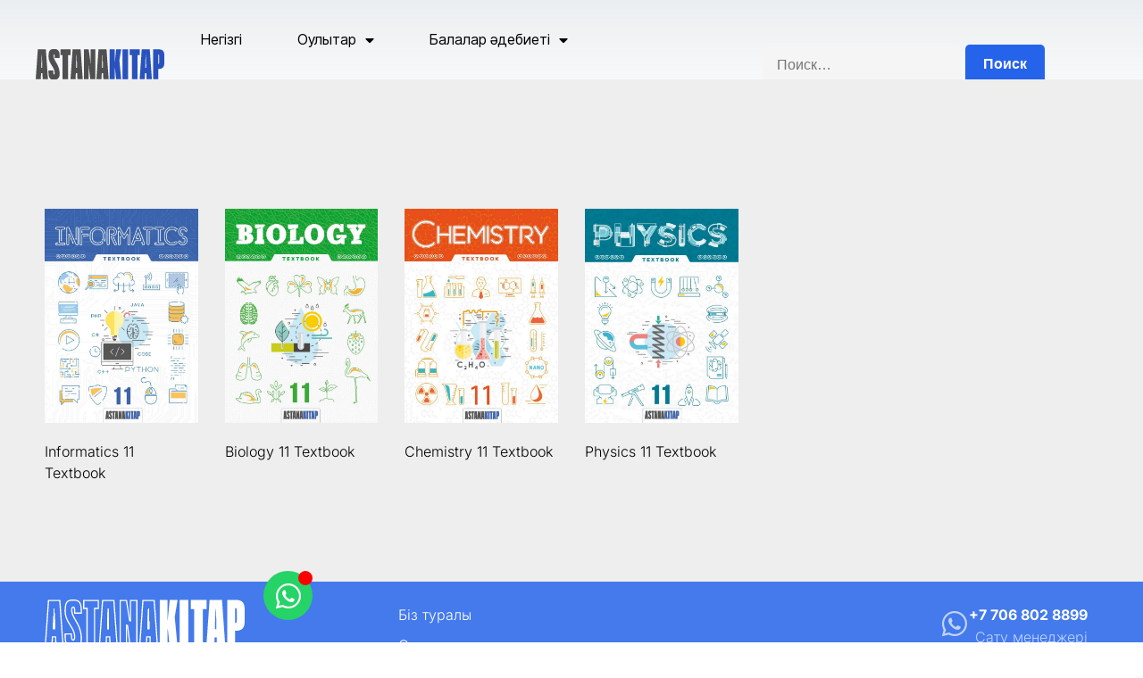

--- FILE ---
content_type: text/html; charset=UTF-8
request_url: https://www.astanakitap.kz/tag/11-%D1%81%D1%8B%D0%BD%D1%8B%D0%BF/
body_size: 13702
content:
<!doctype html>
<html lang="ru-RU">
<head>
	<meta charset="UTF-8">
	<meta name="viewport" content="width=device-width, initial-scale=1">
	<link rel="profile" href="https://gmpg.org/xfn/11">
	<meta name='robots' content='index, follow, max-image-preview:large, max-snippet:-1, max-video-preview:-1' />
	<style>img:is([sizes="auto" i], [sizes^="auto," i]) { contain-intrinsic-size: 3000px 1500px }</style>
	
	<!-- This site is optimized with the Yoast SEO plugin v26.5 - https://yoast.com/wordpress/plugins/seo/ -->
	<title>Архивы 11-сынып - АSTANA-KITAP баспасы</title>
	<link rel="canonical" href="https://www.astanakitap.kz/tag/11-сынып/" />
	<meta property="og:locale" content="ru_RU" />
	<meta property="og:type" content="article" />
	<meta property="og:title" content="Архивы 11-сынып - АSTANA-KITAP баспасы" />
	<meta property="og:url" content="https://www.astanakitap.kz/tag/11-сынып/" />
	<meta property="og:site_name" content="АSTANA-KITAP баспасы" />
	<meta name="twitter:card" content="summary_large_image" />
	<script type="application/ld+json" class="yoast-schema-graph">{"@context":"https://schema.org","@graph":[{"@type":"CollectionPage","@id":"https://www.astanakitap.kz/tag/11-%d1%81%d1%8b%d0%bd%d1%8b%d0%bf/","url":"https://www.astanakitap.kz/tag/11-%d1%81%d1%8b%d0%bd%d1%8b%d0%bf/","name":"Архивы 11-сынып - АSTANA-KITAP баспасы","isPartOf":{"@id":"https://www.astanakitap.kz/#website"},"primaryImageOfPage":{"@id":"https://www.astanakitap.kz/tag/11-%d1%81%d1%8b%d0%bd%d1%8b%d0%bf/#primaryimage"},"image":{"@id":"https://www.astanakitap.kz/tag/11-%d1%81%d1%8b%d0%bd%d1%8b%d0%bf/#primaryimage"},"thumbnailUrl":"https://www.astanakitap.kz/wp-content/uploads/2023/08/inf11-01.png","breadcrumb":{"@id":"https://www.astanakitap.kz/tag/11-%d1%81%d1%8b%d0%bd%d1%8b%d0%bf/#breadcrumb"},"inLanguage":"ru-RU"},{"@type":"ImageObject","inLanguage":"ru-RU","@id":"https://www.astanakitap.kz/tag/11-%d1%81%d1%8b%d0%bd%d1%8b%d0%bf/#primaryimage","url":"https://www.astanakitap.kz/wp-content/uploads/2023/08/inf11-01.png","contentUrl":"https://www.astanakitap.kz/wp-content/uploads/2023/08/inf11-01.png","width":2500,"height":3546},{"@type":"BreadcrumbList","@id":"https://www.astanakitap.kz/tag/11-%d1%81%d1%8b%d0%bd%d1%8b%d0%bf/#breadcrumb","itemListElement":[{"@type":"ListItem","position":1,"name":"Негізгі","item":"https://www.astanakitap.kz/"},{"@type":"ListItem","position":2,"name":"11-сынып"}]},{"@type":"WebSite","@id":"https://www.astanakitap.kz/#website","url":"https://www.astanakitap.kz/","name":"АSTANA-KITAP баспасы","description":"АSTANA-KITAP – Сапалы және заманауи кітаптар","publisher":{"@id":"https://www.astanakitap.kz/#organization"},"alternateName":"АSTANA-KITAP publishing","potentialAction":[{"@type":"SearchAction","target":{"@type":"EntryPoint","urlTemplate":"https://www.astanakitap.kz/?s={search_term_string}"},"query-input":{"@type":"PropertyValueSpecification","valueRequired":true,"valueName":"search_term_string"}}],"inLanguage":"ru-RU"},{"@type":"Organization","@id":"https://www.astanakitap.kz/#organization","name":"АSTANA-KITAP баспасы","alternateName":"АSTANA-KITAP – Сапалы және заманауи кітаптар","url":"https://www.astanakitap.kz/","logo":{"@type":"ImageObject","inLanguage":"ru-RU","@id":"https://www.astanakitap.kz/#/schema/logo/image/","url":"https://www.astanakitap.kz/wp-content/uploads/2023/08/ASTANAKITAP-logotype.svg","contentUrl":"https://www.astanakitap.kz/wp-content/uploads/2023/08/ASTANAKITAP-logotype.svg","width":236,"height":56,"caption":"АSTANA-KITAP баспасы"},"image":{"@id":"https://www.astanakitap.kz/#/schema/logo/image/"},"sameAs":["https://www.instagram.com/astanakitap.official"]}]}</script>
	<!-- / Yoast SEO plugin. -->


<link rel="alternate" type="application/rss+xml" title="АSTANA-KITAP баспасы &raquo; Лента" href="https://www.astanakitap.kz/feed/" />
<link rel="alternate" type="application/rss+xml" title="АSTANA-KITAP баспасы &raquo; Лента комментариев" href="https://www.astanakitap.kz/comments/feed/" />
<link rel="alternate" type="application/rss+xml" title="АSTANA-KITAP баспасы &raquo; Лента метки 11-сынып" href="https://www.astanakitap.kz/tag/11-%d1%81%d1%8b%d0%bd%d1%8b%d0%bf/feed/" />
<script>
window._wpemojiSettings = {"baseUrl":"https:\/\/s.w.org\/images\/core\/emoji\/16.0.1\/72x72\/","ext":".png","svgUrl":"https:\/\/s.w.org\/images\/core\/emoji\/16.0.1\/svg\/","svgExt":".svg","source":{"concatemoji":"https:\/\/www.astanakitap.kz\/wp-includes\/js\/wp-emoji-release.min.js?ver=6.8.3"}};
/*! This file is auto-generated */
!function(s,n){var o,i,e;function c(e){try{var t={supportTests:e,timestamp:(new Date).valueOf()};sessionStorage.setItem(o,JSON.stringify(t))}catch(e){}}function p(e,t,n){e.clearRect(0,0,e.canvas.width,e.canvas.height),e.fillText(t,0,0);var t=new Uint32Array(e.getImageData(0,0,e.canvas.width,e.canvas.height).data),a=(e.clearRect(0,0,e.canvas.width,e.canvas.height),e.fillText(n,0,0),new Uint32Array(e.getImageData(0,0,e.canvas.width,e.canvas.height).data));return t.every(function(e,t){return e===a[t]})}function u(e,t){e.clearRect(0,0,e.canvas.width,e.canvas.height),e.fillText(t,0,0);for(var n=e.getImageData(16,16,1,1),a=0;a<n.data.length;a++)if(0!==n.data[a])return!1;return!0}function f(e,t,n,a){switch(t){case"flag":return n(e,"\ud83c\udff3\ufe0f\u200d\u26a7\ufe0f","\ud83c\udff3\ufe0f\u200b\u26a7\ufe0f")?!1:!n(e,"\ud83c\udde8\ud83c\uddf6","\ud83c\udde8\u200b\ud83c\uddf6")&&!n(e,"\ud83c\udff4\udb40\udc67\udb40\udc62\udb40\udc65\udb40\udc6e\udb40\udc67\udb40\udc7f","\ud83c\udff4\u200b\udb40\udc67\u200b\udb40\udc62\u200b\udb40\udc65\u200b\udb40\udc6e\u200b\udb40\udc67\u200b\udb40\udc7f");case"emoji":return!a(e,"\ud83e\udedf")}return!1}function g(e,t,n,a){var r="undefined"!=typeof WorkerGlobalScope&&self instanceof WorkerGlobalScope?new OffscreenCanvas(300,150):s.createElement("canvas"),o=r.getContext("2d",{willReadFrequently:!0}),i=(o.textBaseline="top",o.font="600 32px Arial",{});return e.forEach(function(e){i[e]=t(o,e,n,a)}),i}function t(e){var t=s.createElement("script");t.src=e,t.defer=!0,s.head.appendChild(t)}"undefined"!=typeof Promise&&(o="wpEmojiSettingsSupports",i=["flag","emoji"],n.supports={everything:!0,everythingExceptFlag:!0},e=new Promise(function(e){s.addEventListener("DOMContentLoaded",e,{once:!0})}),new Promise(function(t){var n=function(){try{var e=JSON.parse(sessionStorage.getItem(o));if("object"==typeof e&&"number"==typeof e.timestamp&&(new Date).valueOf()<e.timestamp+604800&&"object"==typeof e.supportTests)return e.supportTests}catch(e){}return null}();if(!n){if("undefined"!=typeof Worker&&"undefined"!=typeof OffscreenCanvas&&"undefined"!=typeof URL&&URL.createObjectURL&&"undefined"!=typeof Blob)try{var e="postMessage("+g.toString()+"("+[JSON.stringify(i),f.toString(),p.toString(),u.toString()].join(",")+"));",a=new Blob([e],{type:"text/javascript"}),r=new Worker(URL.createObjectURL(a),{name:"wpTestEmojiSupports"});return void(r.onmessage=function(e){c(n=e.data),r.terminate(),t(n)})}catch(e){}c(n=g(i,f,p,u))}t(n)}).then(function(e){for(var t in e)n.supports[t]=e[t],n.supports.everything=n.supports.everything&&n.supports[t],"flag"!==t&&(n.supports.everythingExceptFlag=n.supports.everythingExceptFlag&&n.supports[t]);n.supports.everythingExceptFlag=n.supports.everythingExceptFlag&&!n.supports.flag,n.DOMReady=!1,n.readyCallback=function(){n.DOMReady=!0}}).then(function(){return e}).then(function(){var e;n.supports.everything||(n.readyCallback(),(e=n.source||{}).concatemoji?t(e.concatemoji):e.wpemoji&&e.twemoji&&(t(e.twemoji),t(e.wpemoji)))}))}((window,document),window._wpemojiSettings);
</script>
<style id='wp-emoji-styles-inline-css'>

	img.wp-smiley, img.emoji {
		display: inline !important;
		border: none !important;
		box-shadow: none !important;
		height: 1em !important;
		width: 1em !important;
		margin: 0 0.07em !important;
		vertical-align: -0.1em !important;
		background: none !important;
		padding: 0 !important;
	}
</style>
<link rel='stylesheet' id='wp-block-library-css' href='https://www.astanakitap.kz/wp-includes/css/dist/block-library/style.min.css?ver=6.8.3' media='all' />
<style id='global-styles-inline-css'>
:root{--wp--preset--aspect-ratio--square: 1;--wp--preset--aspect-ratio--4-3: 4/3;--wp--preset--aspect-ratio--3-4: 3/4;--wp--preset--aspect-ratio--3-2: 3/2;--wp--preset--aspect-ratio--2-3: 2/3;--wp--preset--aspect-ratio--16-9: 16/9;--wp--preset--aspect-ratio--9-16: 9/16;--wp--preset--color--black: #000000;--wp--preset--color--cyan-bluish-gray: #abb8c3;--wp--preset--color--white: #ffffff;--wp--preset--color--pale-pink: #f78da7;--wp--preset--color--vivid-red: #cf2e2e;--wp--preset--color--luminous-vivid-orange: #ff6900;--wp--preset--color--luminous-vivid-amber: #fcb900;--wp--preset--color--light-green-cyan: #7bdcb5;--wp--preset--color--vivid-green-cyan: #00d084;--wp--preset--color--pale-cyan-blue: #8ed1fc;--wp--preset--color--vivid-cyan-blue: #0693e3;--wp--preset--color--vivid-purple: #9b51e0;--wp--preset--gradient--vivid-cyan-blue-to-vivid-purple: linear-gradient(135deg,rgba(6,147,227,1) 0%,rgb(155,81,224) 100%);--wp--preset--gradient--light-green-cyan-to-vivid-green-cyan: linear-gradient(135deg,rgb(122,220,180) 0%,rgb(0,208,130) 100%);--wp--preset--gradient--luminous-vivid-amber-to-luminous-vivid-orange: linear-gradient(135deg,rgba(252,185,0,1) 0%,rgba(255,105,0,1) 100%);--wp--preset--gradient--luminous-vivid-orange-to-vivid-red: linear-gradient(135deg,rgba(255,105,0,1) 0%,rgb(207,46,46) 100%);--wp--preset--gradient--very-light-gray-to-cyan-bluish-gray: linear-gradient(135deg,rgb(238,238,238) 0%,rgb(169,184,195) 100%);--wp--preset--gradient--cool-to-warm-spectrum: linear-gradient(135deg,rgb(74,234,220) 0%,rgb(151,120,209) 20%,rgb(207,42,186) 40%,rgb(238,44,130) 60%,rgb(251,105,98) 80%,rgb(254,248,76) 100%);--wp--preset--gradient--blush-light-purple: linear-gradient(135deg,rgb(255,206,236) 0%,rgb(152,150,240) 100%);--wp--preset--gradient--blush-bordeaux: linear-gradient(135deg,rgb(254,205,165) 0%,rgb(254,45,45) 50%,rgb(107,0,62) 100%);--wp--preset--gradient--luminous-dusk: linear-gradient(135deg,rgb(255,203,112) 0%,rgb(199,81,192) 50%,rgb(65,88,208) 100%);--wp--preset--gradient--pale-ocean: linear-gradient(135deg,rgb(255,245,203) 0%,rgb(182,227,212) 50%,rgb(51,167,181) 100%);--wp--preset--gradient--electric-grass: linear-gradient(135deg,rgb(202,248,128) 0%,rgb(113,206,126) 100%);--wp--preset--gradient--midnight: linear-gradient(135deg,rgb(2,3,129) 0%,rgb(40,116,252) 100%);--wp--preset--font-size--small: 13px;--wp--preset--font-size--medium: 20px;--wp--preset--font-size--large: 36px;--wp--preset--font-size--x-large: 42px;--wp--preset--spacing--20: 0.44rem;--wp--preset--spacing--30: 0.67rem;--wp--preset--spacing--40: 1rem;--wp--preset--spacing--50: 1.5rem;--wp--preset--spacing--60: 2.25rem;--wp--preset--spacing--70: 3.38rem;--wp--preset--spacing--80: 5.06rem;--wp--preset--shadow--natural: 6px 6px 9px rgba(0, 0, 0, 0.2);--wp--preset--shadow--deep: 12px 12px 50px rgba(0, 0, 0, 0.4);--wp--preset--shadow--sharp: 6px 6px 0px rgba(0, 0, 0, 0.2);--wp--preset--shadow--outlined: 6px 6px 0px -3px rgba(255, 255, 255, 1), 6px 6px rgba(0, 0, 0, 1);--wp--preset--shadow--crisp: 6px 6px 0px rgba(0, 0, 0, 1);}:root { --wp--style--global--content-size: 800px;--wp--style--global--wide-size: 1200px; }:where(body) { margin: 0; }.wp-site-blocks > .alignleft { float: left; margin-right: 2em; }.wp-site-blocks > .alignright { float: right; margin-left: 2em; }.wp-site-blocks > .aligncenter { justify-content: center; margin-left: auto; margin-right: auto; }:where(.wp-site-blocks) > * { margin-block-start: 24px; margin-block-end: 0; }:where(.wp-site-blocks) > :first-child { margin-block-start: 0; }:where(.wp-site-blocks) > :last-child { margin-block-end: 0; }:root { --wp--style--block-gap: 24px; }:root :where(.is-layout-flow) > :first-child{margin-block-start: 0;}:root :where(.is-layout-flow) > :last-child{margin-block-end: 0;}:root :where(.is-layout-flow) > *{margin-block-start: 24px;margin-block-end: 0;}:root :where(.is-layout-constrained) > :first-child{margin-block-start: 0;}:root :where(.is-layout-constrained) > :last-child{margin-block-end: 0;}:root :where(.is-layout-constrained) > *{margin-block-start: 24px;margin-block-end: 0;}:root :where(.is-layout-flex){gap: 24px;}:root :where(.is-layout-grid){gap: 24px;}.is-layout-flow > .alignleft{float: left;margin-inline-start: 0;margin-inline-end: 2em;}.is-layout-flow > .alignright{float: right;margin-inline-start: 2em;margin-inline-end: 0;}.is-layout-flow > .aligncenter{margin-left: auto !important;margin-right: auto !important;}.is-layout-constrained > .alignleft{float: left;margin-inline-start: 0;margin-inline-end: 2em;}.is-layout-constrained > .alignright{float: right;margin-inline-start: 2em;margin-inline-end: 0;}.is-layout-constrained > .aligncenter{margin-left: auto !important;margin-right: auto !important;}.is-layout-constrained > :where(:not(.alignleft):not(.alignright):not(.alignfull)){max-width: var(--wp--style--global--content-size);margin-left: auto !important;margin-right: auto !important;}.is-layout-constrained > .alignwide{max-width: var(--wp--style--global--wide-size);}body .is-layout-flex{display: flex;}.is-layout-flex{flex-wrap: wrap;align-items: center;}.is-layout-flex > :is(*, div){margin: 0;}body .is-layout-grid{display: grid;}.is-layout-grid > :is(*, div){margin: 0;}body{padding-top: 0px;padding-right: 0px;padding-bottom: 0px;padding-left: 0px;}a:where(:not(.wp-element-button)){text-decoration: underline;}:root :where(.wp-element-button, .wp-block-button__link){background-color: #32373c;border-width: 0;color: #fff;font-family: inherit;font-size: inherit;line-height: inherit;padding: calc(0.667em + 2px) calc(1.333em + 2px);text-decoration: none;}.has-black-color{color: var(--wp--preset--color--black) !important;}.has-cyan-bluish-gray-color{color: var(--wp--preset--color--cyan-bluish-gray) !important;}.has-white-color{color: var(--wp--preset--color--white) !important;}.has-pale-pink-color{color: var(--wp--preset--color--pale-pink) !important;}.has-vivid-red-color{color: var(--wp--preset--color--vivid-red) !important;}.has-luminous-vivid-orange-color{color: var(--wp--preset--color--luminous-vivid-orange) !important;}.has-luminous-vivid-amber-color{color: var(--wp--preset--color--luminous-vivid-amber) !important;}.has-light-green-cyan-color{color: var(--wp--preset--color--light-green-cyan) !important;}.has-vivid-green-cyan-color{color: var(--wp--preset--color--vivid-green-cyan) !important;}.has-pale-cyan-blue-color{color: var(--wp--preset--color--pale-cyan-blue) !important;}.has-vivid-cyan-blue-color{color: var(--wp--preset--color--vivid-cyan-blue) !important;}.has-vivid-purple-color{color: var(--wp--preset--color--vivid-purple) !important;}.has-black-background-color{background-color: var(--wp--preset--color--black) !important;}.has-cyan-bluish-gray-background-color{background-color: var(--wp--preset--color--cyan-bluish-gray) !important;}.has-white-background-color{background-color: var(--wp--preset--color--white) !important;}.has-pale-pink-background-color{background-color: var(--wp--preset--color--pale-pink) !important;}.has-vivid-red-background-color{background-color: var(--wp--preset--color--vivid-red) !important;}.has-luminous-vivid-orange-background-color{background-color: var(--wp--preset--color--luminous-vivid-orange) !important;}.has-luminous-vivid-amber-background-color{background-color: var(--wp--preset--color--luminous-vivid-amber) !important;}.has-light-green-cyan-background-color{background-color: var(--wp--preset--color--light-green-cyan) !important;}.has-vivid-green-cyan-background-color{background-color: var(--wp--preset--color--vivid-green-cyan) !important;}.has-pale-cyan-blue-background-color{background-color: var(--wp--preset--color--pale-cyan-blue) !important;}.has-vivid-cyan-blue-background-color{background-color: var(--wp--preset--color--vivid-cyan-blue) !important;}.has-vivid-purple-background-color{background-color: var(--wp--preset--color--vivid-purple) !important;}.has-black-border-color{border-color: var(--wp--preset--color--black) !important;}.has-cyan-bluish-gray-border-color{border-color: var(--wp--preset--color--cyan-bluish-gray) !important;}.has-white-border-color{border-color: var(--wp--preset--color--white) !important;}.has-pale-pink-border-color{border-color: var(--wp--preset--color--pale-pink) !important;}.has-vivid-red-border-color{border-color: var(--wp--preset--color--vivid-red) !important;}.has-luminous-vivid-orange-border-color{border-color: var(--wp--preset--color--luminous-vivid-orange) !important;}.has-luminous-vivid-amber-border-color{border-color: var(--wp--preset--color--luminous-vivid-amber) !important;}.has-light-green-cyan-border-color{border-color: var(--wp--preset--color--light-green-cyan) !important;}.has-vivid-green-cyan-border-color{border-color: var(--wp--preset--color--vivid-green-cyan) !important;}.has-pale-cyan-blue-border-color{border-color: var(--wp--preset--color--pale-cyan-blue) !important;}.has-vivid-cyan-blue-border-color{border-color: var(--wp--preset--color--vivid-cyan-blue) !important;}.has-vivid-purple-border-color{border-color: var(--wp--preset--color--vivid-purple) !important;}.has-vivid-cyan-blue-to-vivid-purple-gradient-background{background: var(--wp--preset--gradient--vivid-cyan-blue-to-vivid-purple) !important;}.has-light-green-cyan-to-vivid-green-cyan-gradient-background{background: var(--wp--preset--gradient--light-green-cyan-to-vivid-green-cyan) !important;}.has-luminous-vivid-amber-to-luminous-vivid-orange-gradient-background{background: var(--wp--preset--gradient--luminous-vivid-amber-to-luminous-vivid-orange) !important;}.has-luminous-vivid-orange-to-vivid-red-gradient-background{background: var(--wp--preset--gradient--luminous-vivid-orange-to-vivid-red) !important;}.has-very-light-gray-to-cyan-bluish-gray-gradient-background{background: var(--wp--preset--gradient--very-light-gray-to-cyan-bluish-gray) !important;}.has-cool-to-warm-spectrum-gradient-background{background: var(--wp--preset--gradient--cool-to-warm-spectrum) !important;}.has-blush-light-purple-gradient-background{background: var(--wp--preset--gradient--blush-light-purple) !important;}.has-blush-bordeaux-gradient-background{background: var(--wp--preset--gradient--blush-bordeaux) !important;}.has-luminous-dusk-gradient-background{background: var(--wp--preset--gradient--luminous-dusk) !important;}.has-pale-ocean-gradient-background{background: var(--wp--preset--gradient--pale-ocean) !important;}.has-electric-grass-gradient-background{background: var(--wp--preset--gradient--electric-grass) !important;}.has-midnight-gradient-background{background: var(--wp--preset--gradient--midnight) !important;}.has-small-font-size{font-size: var(--wp--preset--font-size--small) !important;}.has-medium-font-size{font-size: var(--wp--preset--font-size--medium) !important;}.has-large-font-size{font-size: var(--wp--preset--font-size--large) !important;}.has-x-large-font-size{font-size: var(--wp--preset--font-size--x-large) !important;}
:root :where(.wp-block-pullquote){font-size: 1.5em;line-height: 1.6;}
</style>
<link rel='stylesheet' id='hello-elementor-css' href='https://www.astanakitap.kz/wp-content/themes/hello-elementor/assets/css/reset.css?ver=3.4.6' media='all' />
<link rel='stylesheet' id='hello-elementor-theme-style-css' href='https://www.astanakitap.kz/wp-content/themes/hello-elementor/assets/css/theme.css?ver=3.4.6' media='all' />
<link rel='stylesheet' id='hello-elementor-header-footer-css' href='https://www.astanakitap.kz/wp-content/themes/hello-elementor/assets/css/header-footer.css?ver=3.4.6' media='all' />
<link rel='stylesheet' id='elementor-frontend-css' href='https://www.astanakitap.kz/wp-content/plugins/elementor/assets/css/frontend.min.css?ver=3.34.2' media='all' />
<link rel='stylesheet' id='elementor-post-7-css' href='https://www.astanakitap.kz/wp-content/uploads/elementor/css/post-7.css?ver=1769210842' media='all' />
<link rel='stylesheet' id='widget-image-css' href='https://www.astanakitap.kz/wp-content/plugins/elementor/assets/css/widget-image.min.css?ver=3.34.2' media='all' />
<link rel='stylesheet' id='widget-nav-menu-css' href='https://www.astanakitap.kz/wp-content/plugins/elementor-pro/assets/css/widget-nav-menu.min.css?ver=3.34.2' media='all' />
<link rel='stylesheet' id='swiper-css' href='https://www.astanakitap.kz/wp-content/plugins/elementor/assets/lib/swiper/v8/css/swiper.min.css?ver=8.4.5' media='all' />
<link rel='stylesheet' id='e-swiper-css' href='https://www.astanakitap.kz/wp-content/plugins/elementor/assets/css/conditionals/e-swiper.min.css?ver=3.34.2' media='all' />
<link rel='stylesheet' id='e-sticky-css' href='https://www.astanakitap.kz/wp-content/plugins/elementor-pro/assets/css/modules/sticky.min.css?ver=3.34.2' media='all' />
<link rel='stylesheet' id='e-motion-fx-css' href='https://www.astanakitap.kz/wp-content/plugins/elementor-pro/assets/css/modules/motion-fx.min.css?ver=3.34.2' media='all' />
<link rel='stylesheet' id='widget-sitemap-css' href='https://www.astanakitap.kz/wp-content/plugins/elementor-pro/assets/css/widget-sitemap.min.css?ver=3.34.2' media='all' />
<link rel='stylesheet' id='widget-heading-css' href='https://www.astanakitap.kz/wp-content/plugins/elementor/assets/css/widget-heading.min.css?ver=3.34.2' media='all' />
<link rel='stylesheet' id='widget-icon-box-css' href='https://www.astanakitap.kz/wp-content/plugins/elementor/assets/css/widget-icon-box.min.css?ver=3.34.2' media='all' />
<link rel='stylesheet' id='e-animation-fadeIn-css' href='https://www.astanakitap.kz/wp-content/plugins/elementor/assets/lib/animations/styles/fadeIn.min.css?ver=3.34.2' media='all' />
<link rel='stylesheet' id='e-animation-grow-css' href='https://www.astanakitap.kz/wp-content/plugins/elementor/assets/lib/animations/styles/e-animation-grow.min.css?ver=3.34.2' media='all' />
<link rel='stylesheet' id='widget-social-icons-css' href='https://www.astanakitap.kz/wp-content/plugins/elementor/assets/css/widget-social-icons.min.css?ver=3.34.2' media='all' />
<link rel='stylesheet' id='e-apple-webkit-css' href='https://www.astanakitap.kz/wp-content/plugins/elementor/assets/css/conditionals/apple-webkit.min.css?ver=3.34.2' media='all' />
<link rel='stylesheet' id='widget-posts-css' href='https://www.astanakitap.kz/wp-content/plugins/elementor-pro/assets/css/widget-posts.min.css?ver=3.34.2' media='all' />
<link rel='stylesheet' id='elementor-icons-shared-0-css' href='https://www.astanakitap.kz/wp-content/plugins/elementor/assets/lib/font-awesome/css/fontawesome.min.css?ver=5.15.3' media='all' />
<link rel='stylesheet' id='elementor-icons-fa-solid-css' href='https://www.astanakitap.kz/wp-content/plugins/elementor/assets/lib/font-awesome/css/solid.min.css?ver=5.15.3' media='all' />
<link rel='stylesheet' id='elementor-icons-fa-brands-css' href='https://www.astanakitap.kz/wp-content/plugins/elementor/assets/lib/font-awesome/css/brands.min.css?ver=5.15.3' media='all' />
<link rel='stylesheet' id='elementor-icons-fa-regular-css' href='https://www.astanakitap.kz/wp-content/plugins/elementor/assets/lib/font-awesome/css/regular.min.css?ver=5.15.3' media='all' />
<link rel='stylesheet' id='elementor-icons-css' href='https://www.astanakitap.kz/wp-content/plugins/elementor/assets/lib/eicons/css/elementor-icons.min.css?ver=5.46.0' media='all' />
<link rel='stylesheet' id='widget-contact-buttons-base-css' href='https://www.astanakitap.kz/wp-content/plugins/elementor/assets/css/widget-contact-buttons-base.min.css?ver=3.34.2' media='all' />
<link rel='stylesheet' id='elementor-post-51-css' href='https://www.astanakitap.kz/wp-content/uploads/elementor/css/post-51.css?ver=1769210843' media='all' />
<link rel='stylesheet' id='elementor-post-3535-css' href='https://www.astanakitap.kz/wp-content/uploads/elementor/css/post-3535.css?ver=1769210843' media='all' />
<link rel='stylesheet' id='elementor-post-816-css' href='https://www.astanakitap.kz/wp-content/uploads/elementor/css/post-816.css?ver=1769211498' media='all' />
<link rel='stylesheet' id='elementor-post-5429-css' href='https://www.astanakitap.kz/wp-content/uploads/elementor/css/post-5429.css?ver=1769210843' media='all' />
<link rel='stylesheet' id='um_modal-css' href='https://www.astanakitap.kz/wp-content/plugins/ultimate-member/assets/css/um-modal.min.css?ver=2.10.6' media='all' />
<link rel='stylesheet' id='um_ui-css' href='https://www.astanakitap.kz/wp-content/plugins/ultimate-member/assets/libs/jquery-ui/jquery-ui.min.css?ver=1.13.2' media='all' />
<link rel='stylesheet' id='um_tipsy-css' href='https://www.astanakitap.kz/wp-content/plugins/ultimate-member/assets/libs/tipsy/tipsy.min.css?ver=1.0.0a' media='all' />
<link rel='stylesheet' id='um_raty-css' href='https://www.astanakitap.kz/wp-content/plugins/ultimate-member/assets/libs/raty/um-raty.min.css?ver=2.6.0' media='all' />
<link rel='stylesheet' id='select2-css' href='https://www.astanakitap.kz/wp-content/plugins/ultimate-member/assets/libs/select2/select2.min.css?ver=4.0.13' media='all' />
<link rel='stylesheet' id='um_fileupload-css' href='https://www.astanakitap.kz/wp-content/plugins/ultimate-member/assets/css/um-fileupload.min.css?ver=2.10.6' media='all' />
<link rel='stylesheet' id='um_confirm-css' href='https://www.astanakitap.kz/wp-content/plugins/ultimate-member/assets/libs/um-confirm/um-confirm.min.css?ver=1.0' media='all' />
<link rel='stylesheet' id='um_datetime-css' href='https://www.astanakitap.kz/wp-content/plugins/ultimate-member/assets/libs/pickadate/default.min.css?ver=3.6.2' media='all' />
<link rel='stylesheet' id='um_datetime_date-css' href='https://www.astanakitap.kz/wp-content/plugins/ultimate-member/assets/libs/pickadate/default.date.min.css?ver=3.6.2' media='all' />
<link rel='stylesheet' id='um_datetime_time-css' href='https://www.astanakitap.kz/wp-content/plugins/ultimate-member/assets/libs/pickadate/default.time.min.css?ver=3.6.2' media='all' />
<link rel='stylesheet' id='um_fonticons_ii-css' href='https://www.astanakitap.kz/wp-content/plugins/ultimate-member/assets/libs/legacy/fonticons/fonticons-ii.min.css?ver=2.10.6' media='all' />
<link rel='stylesheet' id='um_fonticons_fa-css' href='https://www.astanakitap.kz/wp-content/plugins/ultimate-member/assets/libs/legacy/fonticons/fonticons-fa.min.css?ver=2.10.6' media='all' />
<link rel='stylesheet' id='um_fontawesome-css' href='https://www.astanakitap.kz/wp-content/plugins/ultimate-member/assets/css/um-fontawesome.min.css?ver=6.5.2' media='all' />
<link rel='stylesheet' id='um_common-css' href='https://www.astanakitap.kz/wp-content/plugins/ultimate-member/assets/css/common.min.css?ver=2.10.6' media='all' />
<link rel='stylesheet' id='um_responsive-css' href='https://www.astanakitap.kz/wp-content/plugins/ultimate-member/assets/css/um-responsive.min.css?ver=2.10.6' media='all' />
<link rel='stylesheet' id='um_styles-css' href='https://www.astanakitap.kz/wp-content/plugins/ultimate-member/assets/css/um-styles.min.css?ver=2.10.6' media='all' />
<link rel='stylesheet' id='um_crop-css' href='https://www.astanakitap.kz/wp-content/plugins/ultimate-member/assets/libs/cropper/cropper.min.css?ver=1.6.1' media='all' />
<link rel='stylesheet' id='um_profile-css' href='https://www.astanakitap.kz/wp-content/plugins/ultimate-member/assets/css/um-profile.min.css?ver=2.10.6' media='all' />
<link rel='stylesheet' id='um_account-css' href='https://www.astanakitap.kz/wp-content/plugins/ultimate-member/assets/css/um-account.min.css?ver=2.10.6' media='all' />
<link rel='stylesheet' id='um_misc-css' href='https://www.astanakitap.kz/wp-content/plugins/ultimate-member/assets/css/um-misc.min.css?ver=2.10.6' media='all' />
<link rel='stylesheet' id='um_default_css-css' href='https://www.astanakitap.kz/wp-content/plugins/ultimate-member/assets/css/um-old-default.min.css?ver=2.10.6' media='all' />
<link rel='stylesheet' id='elementor-gf-local-inter-css' href='https://www.astanakitap.kz/wp-content/uploads/elementor/google-fonts/css/inter.css?ver=1742255342' media='all' />
<link rel='stylesheet' id='elementor-gf-local-ptserif-css' href='https://www.astanakitap.kz/wp-content/uploads/elementor/google-fonts/css/ptserif.css?ver=1742255349' media='all' />
<link rel='stylesheet' id='elementor-gf-intertight-css' href='https://fonts.googleapis.com/css?family=Inter+Tight:100,100italic,200,200italic,300,300italic,400,400italic,500,500italic,600,600italic,700,700italic,800,800italic,900,900italic&#038;display=swap&#038;subset=cyrillic' media='all' />
<script src="https://www.astanakitap.kz/wp-includes/js/jquery/jquery.min.js?ver=3.7.1" id="jquery-core-js"></script>
<script src="https://www.astanakitap.kz/wp-includes/js/jquery/jquery-migrate.min.js?ver=3.4.1" id="jquery-migrate-js"></script>
<script src="https://www.astanakitap.kz/wp-content/plugins/ultimate-member/assets/js/um-gdpr.min.js?ver=2.10.6" id="um-gdpr-js"></script>
<link rel="https://api.w.org/" href="https://www.astanakitap.kz/wp-json/" /><link rel="alternate" title="JSON" type="application/json" href="https://www.astanakitap.kz/wp-json/wp/v2/tags/30" /><link rel="EditURI" type="application/rsd+xml" title="RSD" href="https://www.astanakitap.kz/xmlrpc.php?rsd" />
<meta name="generator" content="WordPress 6.8.3" />
<meta name="cdp-version" content="1.4.9" /><meta name="generator" content="Elementor 3.34.2; features: additional_custom_breakpoints; settings: css_print_method-external, google_font-enabled, font_display-swap">
			<style>
				.e-con.e-parent:nth-of-type(n+4):not(.e-lazyloaded):not(.e-no-lazyload),
				.e-con.e-parent:nth-of-type(n+4):not(.e-lazyloaded):not(.e-no-lazyload) * {
					background-image: none !important;
				}
				@media screen and (max-height: 1024px) {
					.e-con.e-parent:nth-of-type(n+3):not(.e-lazyloaded):not(.e-no-lazyload),
					.e-con.e-parent:nth-of-type(n+3):not(.e-lazyloaded):not(.e-no-lazyload) * {
						background-image: none !important;
					}
				}
				@media screen and (max-height: 640px) {
					.e-con.e-parent:nth-of-type(n+2):not(.e-lazyloaded):not(.e-no-lazyload),
					.e-con.e-parent:nth-of-type(n+2):not(.e-lazyloaded):not(.e-no-lazyload) * {
						background-image: none !important;
					}
				}
			</style>
			<link rel="icon" href="https://www.astanakitap.kz/wp-content/uploads/2023/08/cropped-siteAva-32x32.jpg" sizes="32x32" />
<link rel="icon" href="https://www.astanakitap.kz/wp-content/uploads/2023/08/cropped-siteAva-192x192.jpg" sizes="192x192" />
<link rel="apple-touch-icon" href="https://www.astanakitap.kz/wp-content/uploads/2023/08/cropped-siteAva-180x180.jpg" />
<meta name="msapplication-TileImage" content="https://www.astanakitap.kz/wp-content/uploads/2023/08/cropped-siteAva-270x270.jpg" />
		<style id="wp-custom-css">
			.text-title {
  /* Указываем сам градиент */
  background: linear-gradient(45deg, #00c3ff, #6DD5FA, #ffff1c);
  
  /* Обрезаем фон по контуру текста */
  -webkit-background-clip: text;
  background-clip: text;
  
  /* Делаем основной цвет текста прозрачным, чтобы просвечивал фон */
  -webkit-text-fill-color: transparent;
  color: transparent;
}

.text2 {
  /* Указываем сам градиент */
  background: linear-gradient(15deg, #ea5753, #ffb88e);
  
  /* Обрезаем фон по контуру текста */
  -webkit-background-clip: text;
  background-clip: text;
  
  /* Делаем основной цвет текста прозрачным, чтобы просвечивал фон */
  -webkit-text-fill-color: transparent;
  color: transparent;
}

.text3 {
  /* Указываем сам градиент */
  background: linear-gradient(15deg, #00d065, #93fa53);
  
  /* Обрезаем фон по контуру текста */
  -webkit-background-clip: text;
  background-clip: text;
  
  /* Делаем основной цвет текста прозрачным, чтобы просвечивал фон */
  -webkit-text-fill-color: transparent;
  color: transparent;
}		</style>
		</head>
<body class="archive tag tag-11- tag-30 wp-custom-logo wp-embed-responsive wp-theme-hello-elementor hello-elementor-default elementor-page-816 elementor-default elementor-template-full-width elementor-kit-7">


<a class="skip-link screen-reader-text" href="#content">Перейти к содержимому</a>

		<header data-elementor-type="header" data-elementor-id="51" class="elementor elementor-51 elementor-location-header" data-elementor-post-type="elementor_library">
			<div class="elementor-element elementor-element-63f218e e-flex e-con-boxed e-con e-parent" data-id="63f218e" data-element_type="container" data-settings="{&quot;background_background&quot;:&quot;gradient&quot;,&quot;motion_fx_motion_fx_scrolling&quot;:&quot;yes&quot;,&quot;sticky&quot;:&quot;top&quot;,&quot;motion_fx_devices&quot;:[&quot;desktop&quot;,&quot;tablet&quot;,&quot;mobile&quot;],&quot;sticky_on&quot;:[&quot;desktop&quot;,&quot;tablet&quot;,&quot;mobile&quot;],&quot;sticky_offset&quot;:0,&quot;sticky_effects_offset&quot;:0,&quot;sticky_anchor_link_offset&quot;:0}">
					<div class="e-con-inner">
		<div class="elementor-element elementor-element-931a906 e-con-full e-flex e-con e-child" data-id="931a906" data-element_type="container">
				<div class="elementor-element elementor-element-3a678e1 elementor-widget elementor-widget-theme-site-logo elementor-widget-image" data-id="3a678e1" data-element_type="widget" data-widget_type="theme-site-logo.default">
				<div class="elementor-widget-container">
											<a href="https://www.astanakitap.kz">
			<img width="236" height="56" src="https://www.astanakitap.kz/wp-content/uploads/2023/08/ASTANAKITAP-logotype.svg" class="attachment-full size-full wp-image-4637" alt="" />				</a>
											</div>
				</div>
				</div>
		<div class="elementor-element elementor-element-7238e45 e-con-full e-flex e-con e-child" data-id="7238e45" data-element_type="container">
				<div class="elementor-element elementor-element-8663e33 elementor-nav-menu--stretch elementor-widget-mobile__width-initial elementor-nav-menu--dropdown-tablet elementor-nav-menu__text-align-aside elementor-nav-menu--toggle elementor-nav-menu--burger elementor-widget elementor-widget-nav-menu" data-id="8663e33" data-element_type="widget" data-settings="{&quot;full_width&quot;:&quot;stretch&quot;,&quot;layout&quot;:&quot;horizontal&quot;,&quot;submenu_icon&quot;:{&quot;value&quot;:&quot;&lt;i class=\&quot;fas fa-caret-down\&quot; aria-hidden=\&quot;true\&quot;&gt;&lt;\/i&gt;&quot;,&quot;library&quot;:&quot;fa-solid&quot;},&quot;toggle&quot;:&quot;burger&quot;}" data-widget_type="nav-menu.default">
				<div class="elementor-widget-container">
								<nav aria-label="Меню" class="elementor-nav-menu--main elementor-nav-menu__container elementor-nav-menu--layout-horizontal e--pointer-none">
				<ul id="menu-1-8663e33" class="elementor-nav-menu"><li class="menu-item menu-item-type-post_type menu-item-object-page menu-item-home menu-item-3551"><a href="https://www.astanakitap.kz/" class="elementor-item">Негізгі</a></li>
<li class="menu-item menu-item-type-post_type menu-item-object-page menu-item-has-children menu-item-5719"><a href="https://www.astanakitap.kz/oqulyqtar/" class="elementor-item">Оқулықтар</a>
<ul class="sub-menu elementor-nav-menu--dropdown">
	<li class="menu-item menu-item-type-post_type menu-item-object-page menu-item-3760"><a href="https://www.astanakitap.kz/textbooks/" class="elementor-sub-item">Мектеп оқулықтары</a></li>
	<li class="menu-item menu-item-type-post_type menu-item-object-page menu-item-3759"><a href="https://www.astanakitap.kz/etextbook/" class="elementor-sub-item">Электрондық оқулықтар</a></li>
	<li class="menu-item menu-item-type-post_type menu-item-object-page menu-item-3764"><a href="https://www.astanakitap.kz/oyla-math/" class="elementor-sub-item">Ойла! Математика</a></li>
</ul>
</li>
<li class="menu-item menu-item-type-custom menu-item-object-custom menu-item-has-children menu-item-406"><a href="#" class="elementor-item elementor-item-anchor">Балалар әдебиеті</a>
<ul class="sub-menu elementor-nav-menu--dropdown">
	<li class="menu-item menu-item-type-post_type menu-item-object-page menu-item-5461"><a href="https://www.astanakitap.kz/kazakh-fantasy/" class="elementor-sub-item">Қазақша фэнтези</a></li>
	<li class="menu-item menu-item-type-post_type menu-item-object-page menu-item-3763"><a href="https://www.astanakitap.kz/smart-kitapkhana/" class="elementor-sub-item">SMART-КІТАПХАНА</a></li>
	<li class="menu-item menu-item-type-post_type menu-item-object-page menu-item-3762"><a href="https://www.astanakitap.kz/shokoalem/" class="elementor-sub-item">Шоко әлем</a></li>
	<li class="menu-item menu-item-type-post_type menu-item-object-page menu-item-410"><a href="https://www.astanakitap.kz/foxton-readers/" class="elementor-sub-item">Foxton Readers</a></li>
</ul>
</li>
<li class="menu-item menu-item-type-post_type menu-item-object-page menu-item-6001"><a href="https://www.astanakitap.kz/smart-bala/" class="elementor-item">Smart Bala жобасы</a></li>
</ul>			</nav>
					<div class="elementor-menu-toggle" role="button" tabindex="0" aria-label="Переключатель меню" aria-expanded="false">
			<i aria-hidden="true" role="presentation" class="elementor-menu-toggle__icon--open eicon-menu-bar"></i><i aria-hidden="true" role="presentation" class="elementor-menu-toggle__icon--close eicon-close"></i>		</div>
					<nav class="elementor-nav-menu--dropdown elementor-nav-menu__container" aria-hidden="true">
				<ul id="menu-2-8663e33" class="elementor-nav-menu"><li class="menu-item menu-item-type-post_type menu-item-object-page menu-item-home menu-item-3551"><a href="https://www.astanakitap.kz/" class="elementor-item" tabindex="-1">Негізгі</a></li>
<li class="menu-item menu-item-type-post_type menu-item-object-page menu-item-has-children menu-item-5719"><a href="https://www.astanakitap.kz/oqulyqtar/" class="elementor-item" tabindex="-1">Оқулықтар</a>
<ul class="sub-menu elementor-nav-menu--dropdown">
	<li class="menu-item menu-item-type-post_type menu-item-object-page menu-item-3760"><a href="https://www.astanakitap.kz/textbooks/" class="elementor-sub-item" tabindex="-1">Мектеп оқулықтары</a></li>
	<li class="menu-item menu-item-type-post_type menu-item-object-page menu-item-3759"><a href="https://www.astanakitap.kz/etextbook/" class="elementor-sub-item" tabindex="-1">Электрондық оқулықтар</a></li>
	<li class="menu-item menu-item-type-post_type menu-item-object-page menu-item-3764"><a href="https://www.astanakitap.kz/oyla-math/" class="elementor-sub-item" tabindex="-1">Ойла! Математика</a></li>
</ul>
</li>
<li class="menu-item menu-item-type-custom menu-item-object-custom menu-item-has-children menu-item-406"><a href="#" class="elementor-item elementor-item-anchor" tabindex="-1">Балалар әдебиеті</a>
<ul class="sub-menu elementor-nav-menu--dropdown">
	<li class="menu-item menu-item-type-post_type menu-item-object-page menu-item-5461"><a href="https://www.astanakitap.kz/kazakh-fantasy/" class="elementor-sub-item" tabindex="-1">Қазақша фэнтези</a></li>
	<li class="menu-item menu-item-type-post_type menu-item-object-page menu-item-3763"><a href="https://www.astanakitap.kz/smart-kitapkhana/" class="elementor-sub-item" tabindex="-1">SMART-КІТАПХАНА</a></li>
	<li class="menu-item menu-item-type-post_type menu-item-object-page menu-item-3762"><a href="https://www.astanakitap.kz/shokoalem/" class="elementor-sub-item" tabindex="-1">Шоко әлем</a></li>
	<li class="menu-item menu-item-type-post_type menu-item-object-page menu-item-410"><a href="https://www.astanakitap.kz/foxton-readers/" class="elementor-sub-item" tabindex="-1">Foxton Readers</a></li>
</ul>
</li>
<li class="menu-item menu-item-type-post_type menu-item-object-page menu-item-6001"><a href="https://www.astanakitap.kz/smart-bala/" class="elementor-item" tabindex="-1">Smart Bala жобасы</a></li>
</ul>			</nav>
						</div>
				</div>
				</div>
		<div class="elementor-element elementor-element-daf0e04 e-con-full e-flex e-con e-child" data-id="daf0e04" data-element_type="container">
				<div class="elementor-element elementor-element-f0008db elementor-widget elementor-widget-wp-widget-search" data-id="f0008db" data-element_type="widget" data-widget_type="wp-widget-search.default">
				<div class="elementor-widget-container">
					<form role="search" method="get" class="search-form" action="https://www.astanakitap.kz/">
				<label>
					<span class="screen-reader-text">Найти:</span>
					<input type="search" class="search-field" placeholder="Поиск&hellip;" value="" name="s" />
				</label>
				<input type="submit" class="search-submit" value="Поиск" />
			</form>				</div>
				</div>
				</div>
					</div>
				</div>
				</header>
				<div data-elementor-type="archive" data-elementor-id="816" class="elementor elementor-816 elementor-location-archive" data-elementor-post-type="elementor_library">
			<div class="elementor-element elementor-element-7757110 e-flex e-con-boxed e-con e-parent" data-id="7757110" data-element_type="container" data-settings="{&quot;background_background&quot;:&quot;classic&quot;}">
					<div class="e-con-inner">
		<div class="elementor-element elementor-element-04b4d60 e-con-full e-flex e-con e-child" data-id="04b4d60" data-element_type="container">
				<div class="elementor-element elementor-element-d995095 elementor-grid-6 elementor-grid-tablet-4 elementor-grid-mobile-3 elementor-posts--thumbnail-top elementor-widget elementor-widget-archive-posts" data-id="d995095" data-element_type="widget" data-settings="{&quot;archive_classic_columns&quot;:&quot;6&quot;,&quot;archive_classic_columns_tablet&quot;:&quot;4&quot;,&quot;archive_classic_columns_mobile&quot;:&quot;3&quot;,&quot;archive_classic_row_gap&quot;:{&quot;unit&quot;:&quot;px&quot;,&quot;size&quot;:35,&quot;sizes&quot;:[]},&quot;archive_classic_row_gap_tablet&quot;:{&quot;unit&quot;:&quot;px&quot;,&quot;size&quot;:&quot;&quot;,&quot;sizes&quot;:[]},&quot;archive_classic_row_gap_mobile&quot;:{&quot;unit&quot;:&quot;px&quot;,&quot;size&quot;:&quot;&quot;,&quot;sizes&quot;:[]},&quot;pagination_type&quot;:&quot;numbers&quot;}" data-widget_type="archive-posts.archive_classic">
				<div class="elementor-widget-container">
							<div class="elementor-posts-container elementor-posts elementor-posts--skin-classic elementor-grid" role="list">
				<article class="elementor-post elementor-grid-item post-800 post type-post status-publish format-standard has-post-thumbnail hentry category-uncategorized tag-11- tag-textbook tag-english tag-informatics tag-recommended tag-school-textbook" role="listitem">
				<a class="elementor-post__thumbnail__link" href="https://www.astanakitap.kz/informatics-11-textbook/" tabindex="-1" >
			<div class="elementor-post__thumbnail"><img fetchpriority="high" width="2500" height="3546" src="https://www.astanakitap.kz/wp-content/uploads/2023/08/inf11-01.png" class="attachment-full size-full wp-image-792" alt="" /></div>
		</a>
				<div class="elementor-post__text">
				<h3 class="elementor-post__title">
			<a href="https://www.astanakitap.kz/informatics-11-textbook/" >
				Informatics 11 Textbook			</a>
		</h3>
				</div>
				</article>
				<article class="elementor-post elementor-grid-item post-798 post type-post status-publish format-standard has-post-thumbnail hentry category-uncategorized tag-11- tag-textbook tag-english tag-biology tag-recommended tag-school-textbook" role="listitem">
				<a class="elementor-post__thumbnail__link" href="https://www.astanakitap.kz/biology-11-textbook/" tabindex="-1" >
			<div class="elementor-post__thumbnail"><img width="2500" height="3546" src="https://www.astanakitap.kz/wp-content/uploads/2023/08/bio11-01.png" class="attachment-full size-full wp-image-794" alt="" /></div>
		</a>
				<div class="elementor-post__text">
				<h3 class="elementor-post__title">
			<a href="https://www.astanakitap.kz/biology-11-textbook/" >
				Biology 11 Textbook			</a>
		</h3>
				</div>
				</article>
				<article class="elementor-post elementor-grid-item post-796 post type-post status-publish format-standard has-post-thumbnail hentry category-uncategorized tag-11- tag-textbook tag-english tag-recommended tag-school-textbook tag-chemistry" role="listitem">
				<a class="elementor-post__thumbnail__link" href="https://www.astanakitap.kz/chemistry-11-textbook/" tabindex="-1" >
			<div class="elementor-post__thumbnail"><img loading="lazy" width="2500" height="3546" src="https://www.astanakitap.kz/wp-content/uploads/2023/08/chem11-01.png" class="attachment-full size-full wp-image-793" alt="" /></div>
		</a>
				<div class="elementor-post__text">
				<h3 class="elementor-post__title">
			<a href="https://www.astanakitap.kz/chemistry-11-textbook/" >
				Chemistry 11 Textbook			</a>
		</h3>
				</div>
				</article>
				<article class="elementor-post elementor-grid-item post-790 post type-post status-publish format-standard has-post-thumbnail hentry category-uncategorized tag-11- tag-textbook tag-english tag-recommended tag-school-textbook tag-physics" role="listitem">
				<a class="elementor-post__thumbnail__link" href="https://www.astanakitap.kz/physics-11-textbook/" tabindex="-1" >
			<div class="elementor-post__thumbnail"><img loading="lazy" width="2500" height="3546" src="https://www.astanakitap.kz/wp-content/uploads/2023/08/phys11-01.png" class="attachment-full size-full wp-image-791" alt="" /></div>
		</a>
				<div class="elementor-post__text">
				<h3 class="elementor-post__title">
			<a href="https://www.astanakitap.kz/physics-11-textbook/" >
				Physics 11 Textbook			</a>
		</h3>
				</div>
				</article>
				</div>
		
						</div>
				</div>
				</div>
					</div>
				</div>
				</div>
				<footer data-elementor-type="footer" data-elementor-id="3535" class="elementor elementor-3535 elementor-location-footer" data-elementor-post-type="elementor_library">
			<div class="elementor-element elementor-element-9cdfef7 e-flex e-con-boxed e-con e-parent" data-id="9cdfef7" data-element_type="container" data-settings="{&quot;background_background&quot;:&quot;classic&quot;}">
					<div class="e-con-inner">
		<div class="elementor-element elementor-element-f95e76b e-con-full e-flex e-con e-child" data-id="f95e76b" data-element_type="container">
				<div class="elementor-element elementor-element-b6972cf elementor-widget-tablet__width-initial elementor-widget elementor-widget-image" data-id="b6972cf" data-element_type="widget" data-widget_type="image.default">
				<div class="elementor-widget-container">
															<img loading="lazy" width="236" height="56" src="https://www.astanakitap.kz/wp-content/uploads/2024/10/ASTANAKITAP-logotype-white.svg" class="attachment-full size-full wp-image-4640" alt="" />															</div>
				</div>
				<div class="elementor-element elementor-element-95d1782 elementor-widget-tablet__width-initial elementor-widget-mobile__width-initial elementor-widget elementor-widget-text-editor" data-id="95d1782" data-element_type="widget" data-widget_type="text-editor.default">
				<div class="elementor-widget-container">
									<p>Барлық құқығы қорғалған! <br />2010-2025 ж.</p>								</div>
				</div>
				</div>
		<div class="elementor-element elementor-element-61b4a71 e-con-full e-flex e-con e-child" data-id="61b4a71" data-element_type="container">
				<div class="elementor-element elementor-element-5712b02 elementor-hidden-desktop elementor-hidden-tablet elementor-hidden-mobile elementor-widget elementor-widget-sitemap" data-id="5712b02" data-element_type="widget" data-widget_type="sitemap.default">
				<div class="elementor-widget-container">
					<div class="elementor-sitemap-wrap"><div class="elementor-sitemap-section"><h2 class="elementor-sitemap-title elementor-sitemap-page-title">Страницы</h2><ul class="elementor-sitemap-list elementor-sitemap-page-list"><li class="elementor-sitemap-item elementor-sitemap-item-page page_item page-item-9"><a href="https://www.astanakitap.kz/contact-us/">Біз туралы</a></li><li class="elementor-sitemap-item elementor-sitemap-item-page page_item page-item-282"><a href="https://www.astanakitap.kz/foxton-readers/">Foxton Readers</a></li><li class="elementor-sitemap-item elementor-sitemap-item-page page_item page-item-3622"><a href="https://www.astanakitap.kz/etextbook/">Электрондық оқулықтар</a></li><li class="elementor-sitemap-item elementor-sitemap-item-page page_item page-item-5688"><a href="https://www.astanakitap.kz/oqulyqtar/">Оқулықтар</a></li><li class="elementor-sitemap-item elementor-sitemap-item-page page_item page-item-3899"><a href="https://www.astanakitap.kz/children_library/">Балалар кітапханасы</a></li><li class="elementor-sitemap-item elementor-sitemap-item-page page_item page-item-5445"><a href="https://www.astanakitap.kz/kazakh-fantasy/">Қазақша фэнтези</a></li><li class="elementor-sitemap-item elementor-sitemap-item-page page_item page-item-3657"><a href="https://www.astanakitap.kz/smart-kitapkhana/">SMART-КІТАПХАНА</a></li><li class="elementor-sitemap-item elementor-sitemap-item-page page_item page-item-3687"><a href="https://www.astanakitap.kz/shokoalem/">Шоко әлем</a></li><li class="elementor-sitemap-item elementor-sitemap-item-page page_item page-item-3710"><a href="https://www.astanakitap.kz/oyla-math/">Ойла! Математика</a></li><li class="elementor-sitemap-item elementor-sitemap-item-page page_item page-item-5831"><a href="https://www.astanakitap.kz/smart-bala/">Smart Bala</a></li><li class="elementor-sitemap-item elementor-sitemap-item-page page_item page-item-3315"><a href="https://www.astanakitap.kz/">Негізгі</a></li><li class="elementor-sitemap-item elementor-sitemap-item-page page_item page-item-3582"><a href="https://www.astanakitap.kz/textbooks/">Мектеп оқулықтары</a></li></ul></div></div>				</div>
				</div>
				<div class="elementor-element elementor-element-86c61b9 elementor-widget elementor-widget-heading" data-id="86c61b9" data-element_type="widget" data-widget_type="heading.default">
				<div class="elementor-widget-container">
					<h2 class="elementor-heading-title elementor-size-default"><a href="https://www.astanakitap.kz/contact-us/" target="_blank">Біз туралы</a></h2>				</div>
				</div>
				<div class="elementor-element elementor-element-7fba79b elementor-widget elementor-widget-heading" data-id="7fba79b" data-element_type="widget" data-widget_type="heading.default">
				<div class="elementor-widget-container">
					<h2 class="elementor-heading-title elementor-size-default"><a href="https://www.astanakitap.kz/textbooks/" target="_blank">Оқулықтар</a></h2>				</div>
				</div>
				<div class="elementor-element elementor-element-ae78195 elementor-widget elementor-widget-heading" data-id="ae78195" data-element_type="widget" data-widget_type="heading.default">
				<div class="elementor-widget-container">
					<h2 class="elementor-heading-title elementor-size-default"><a href="https://www.astanakitap.kz/etextbook/" target="_blank">Электронды оқулықтар</a></h2>				</div>
				</div>
				<div class="elementor-element elementor-element-bc35f0a elementor-widget elementor-widget-heading" data-id="bc35f0a" data-element_type="widget" data-widget_type="heading.default">
				<div class="elementor-widget-container">
					<h2 class="elementor-heading-title elementor-size-default"><a href="https://www.astanakitap.kz/smart-kitapkhana/" target="_blank">SMART КІТАПХАНА</a></h2>				</div>
				</div>
				<div class="elementor-element elementor-element-26db414 elementor-widget elementor-widget-heading" data-id="26db414" data-element_type="widget" data-widget_type="heading.default">
				<div class="elementor-widget-container">
					<h2 class="elementor-heading-title elementor-size-default"><a href="https://www.astanakitap.kz/shokoalem/" target="_blank">Шоко әлем</a></h2>				</div>
				</div>
				<div class="elementor-element elementor-element-74632cf elementor-widget elementor-widget-heading" data-id="74632cf" data-element_type="widget" data-widget_type="heading.default">
				<div class="elementor-widget-container">
					<h2 class="elementor-heading-title elementor-size-default"><a href="https://www.astanakitap.kz/oyla-math/" target="_blank">Ойла! Математика</a></h2>				</div>
				</div>
				<div class="elementor-element elementor-element-a65c9f3 elementor-widget elementor-widget-heading" data-id="a65c9f3" data-element_type="widget" data-widget_type="heading.default">
				<div class="elementor-widget-container">
					<h2 class="elementor-heading-title elementor-size-default"><a href="https://www.astanakitap.kz/foxton-readers/" target="_blank">Foxton Readers</a></h2>				</div>
				</div>
				</div>
		<div class="elementor-element elementor-element-f807303 e-con-full e-flex e-con e-child" data-id="f807303" data-element_type="container">
				<div class="elementor-element elementor-element-5e2dda1 elementor-position-inline-start elementor-mobile-position-inline-start elementor-tablet-position-inline-start elementor-view-default elementor-widget elementor-widget-icon-box" data-id="5e2dda1" data-element_type="widget" data-widget_type="icon-box.default">
				<div class="elementor-widget-container">
							<div class="elementor-icon-box-wrapper">

						<div class="elementor-icon-box-icon">
				<a href="https://wa.me/+77068028899" target="_blank" class="elementor-icon" tabindex="-1" aria-label="+7 706 802 8899">
				<i aria-hidden="true" class="fab fa-whatsapp"></i>				</a>
			</div>
			
						<div class="elementor-icon-box-content">

									<h3 class="elementor-icon-box-title">
						<a href="https://wa.me/+77068028899" target="_blank" >
							+7 706 802 8899						</a>
					</h3>
				
									<p class="elementor-icon-box-description">
						Сату менеджері					</p>
				
			</div>
			
		</div>
						</div>
				</div>
				<div class="elementor-element elementor-element-85fe22f elementor-align-left elementor-tablet-align-left elementor-invisible elementor-widget elementor-widget-button" data-id="85fe22f" data-element_type="widget" data-settings="{&quot;_animation&quot;:&quot;fadeIn&quot;,&quot;_animation_delay&quot;:400}" data-widget_type="button.default">
				<div class="elementor-widget-container">
									<div class="elementor-button-wrapper">
					<a class="elementor-button elementor-button-link elementor-size-sm elementor-animation-grow" href="https://www.astanakitap.kz/price/" target="_blank">
						<span class="elementor-button-content-wrapper">
									<span class="elementor-button-text">Каталог және Прайс</span>
					</span>
					</a>
				</div>
								</div>
				</div>
				<div class="elementor-element elementor-element-7428dbe e-grid-align-left elementor-widget__width-initial elementor-widget-mobile__width-initial e-grid-align-mobile-center elementor-shape-rounded elementor-grid-0 elementor-widget elementor-widget-social-icons" data-id="7428dbe" data-element_type="widget" data-widget_type="social-icons.default">
				<div class="elementor-widget-container">
							<div class="elementor-social-icons-wrapper elementor-grid" role="list">
							<span class="elementor-grid-item" role="listitem">
					<a class="elementor-icon elementor-social-icon elementor-social-icon-youtube elementor-repeater-item-1491259" href="http://www.youtube.com/@Astanakitap" target="_blank">
						<span class="elementor-screen-only">Youtube</span>
						<i aria-hidden="true" class="fab fa-youtube"></i>					</a>
				</span>
							<span class="elementor-grid-item" role="listitem">
					<a class="elementor-icon elementor-social-icon elementor-social-icon-instagram elementor-repeater-item-8206083" href="https://www.instagram.com/astanakitap.official" target="_blank">
						<span class="elementor-screen-only">Instagram</span>
						<i aria-hidden="true" class="fab fa-instagram"></i>					</a>
				</span>
					</div>
						</div>
				</div>
				</div>
					</div>
				</div>
				</footer>
		

<div id="um_upload_single" style="display:none;"></div>

<div id="um_view_photo" style="display:none;">
	<a href="javascript:void(0);" data-action="um_remove_modal" class="um-modal-close" aria-label="Закрыть окно просмотра фото">
		<i class="um-faicon-times"></i>
	</a>

	<div class="um-modal-body photo">
		<div class="um-modal-photo"></div>
	</div>
</div>
<script type="speculationrules">
{"prefetch":[{"source":"document","where":{"and":[{"href_matches":"\/*"},{"not":{"href_matches":["\/wp-*.php","\/wp-admin\/*","\/wp-content\/uploads\/*","\/wp-content\/*","\/wp-content\/plugins\/*","\/wp-content\/themes\/hello-elementor\/*","\/*\\?(.+)"]}},{"not":{"selector_matches":"a[rel~=\"nofollow\"]"}},{"not":{"selector_matches":".no-prefetch, .no-prefetch a"}}]},"eagerness":"conservative"}]}
</script>
		<div data-elementor-type="floating-buttons" data-elementor-id="5429" class="elementor elementor-5429 elementor-location-floating_buttons" data-elementor-post-type="e-floating-buttons">
			<div class="elementor-element elementor-element-6f667618 e-flex e-con-boxed e-con e-parent" data-id="6f667618" data-element_type="container">
					<div class="e-con-inner">
				<div class="elementor-element elementor-element-1797e336 animated-normal animated-normal elementor-widget elementor-widget-contact-buttons" data-id="1797e336" data-element_type="widget" data-settings="{&quot;style_button_color_hover_animation&quot;:&quot;grow&quot;,&quot;style_send_hover_animation&quot;:&quot;grow&quot;}" data-widget_type="contact-buttons.default">
				<div class="elementor-widget-container">
							<div class="e-contact-buttons e-contact-buttons has-platform-whatsapp has-corners-rounded has-h-alignment-end has-v-alignment-bottom" id="" data-document-id="800" aria-role="dialog">
			<div aria-hidden="true" aria-label="Окно ссылок" class="e-contact-buttons__content-wrapper hidden" id="e-contact-buttons__content-wrapper">
				<div class="e-contact-buttons__content has-animation-duration-normal">
							<div class="e-contact-buttons__top-bar">
						<button class="e-contact-buttons__close-button" aria-controls="e-contact-buttons__content-wrapper" aria-label="Close Плавающий элемент" type="button">
				<i class="eicon-close"></i>
			</button>
					<div class="e-contact-buttons__profile-image has-size-small has-dot">
				<img loading="lazy" width="500" height="500" src="https://www.astanakitap.kz/wp-content/uploads/2024/01/smart-icon.png" class="e-contact-buttons__profile-image-el" alt="" decoding="async" srcset="https://www.astanakitap.kz/wp-content/uploads/2024/01/smart-icon.png 500w, https://www.astanakitap.kz/wp-content/uploads/2024/01/smart-icon-150x150.png 150w" sizes="(max-width: 500px) 100vw, 500px" />			</div>

			<div class="e-contact-buttons__top-bar-details">
									<p class="e-contact-buttons__top-bar-title">Астана-кітап</p>
													<p class="e-contact-buttons__top-bar-subtitle">Сату менеджері</p>
							</div>
		</div>
				<div class="e-contact-buttons__message-bubble">
											<div class="e-contact-buttons__bubble-container">
				<div class="e-contact-buttons__bubble">
											<p class="e-contact-buttons__message-bubble-name">Сату менеджері</p>
																<p class="e-contact-buttons__message-bubble-body">Біздің баспа 7-11 сыныптарға арналған сапалы мектеп оқулықтарын және деңгейлік балалар әдебиетін шығарады.</p>
										<p class="e-contact-buttons__message-bubble-time" data-time-format="24h"></p>
				</div>
			</div>
				</div>
				<div class="e-contact-buttons__send-button">
						<div class="e-contact-buttons__send-button-container">
									<a class="e-contact-buttons__send-cta elementor-animation-grow" href="https://wa.me/+7 706 802 8899" rel="noopener noreferrer" target="_blank">
						<i aria-hidden="true" class="fab fa-whatsapp"></i>						Жазу					</a>
							</div>
		</div>
						</div>
			</div>
					<div class="e-contact-buttons__chat-button-container">
			<button class="e-contact-buttons__chat-button e-contact-buttons__chat-button-shadow has-size-small elementor-animation-grow has-entrance-animation-duration-normal has-dot" aria-controls="e-contact-buttons__content-wrapper" aria-label="Toggle Плавающий элемент" type="button">
				<i aria-hidden="true" class="fab fa-whatsapp"></i>			</button>
		</div>
				</div>
						</div>
				</div>
					</div>
				</div>
				</div>
					<script>
				const lazyloadRunObserver = () => {
					const lazyloadBackgrounds = document.querySelectorAll( `.e-con.e-parent:not(.e-lazyloaded)` );
					const lazyloadBackgroundObserver = new IntersectionObserver( ( entries ) => {
						entries.forEach( ( entry ) => {
							if ( entry.isIntersecting ) {
								let lazyloadBackground = entry.target;
								if( lazyloadBackground ) {
									lazyloadBackground.classList.add( 'e-lazyloaded' );
								}
								lazyloadBackgroundObserver.unobserve( entry.target );
							}
						});
					}, { rootMargin: '200px 0px 200px 0px' } );
					lazyloadBackgrounds.forEach( ( lazyloadBackground ) => {
						lazyloadBackgroundObserver.observe( lazyloadBackground );
					} );
				};
				const events = [
					'DOMContentLoaded',
					'elementor/lazyload/observe',
				];
				events.forEach( ( event ) => {
					document.addEventListener( event, lazyloadRunObserver );
				} );
			</script>
			<script src="https://www.astanakitap.kz/wp-content/themes/hello-elementor/assets/js/hello-frontend.js?ver=3.4.6" id="hello-theme-frontend-js"></script>
<script src="https://www.astanakitap.kz/wp-content/plugins/elementor/assets/js/webpack.runtime.min.js?ver=3.34.2" id="elementor-webpack-runtime-js"></script>
<script src="https://www.astanakitap.kz/wp-content/plugins/elementor/assets/js/frontend-modules.min.js?ver=3.34.2" id="elementor-frontend-modules-js"></script>
<script src="https://www.astanakitap.kz/wp-includes/js/jquery/ui/core.min.js?ver=1.13.3" id="jquery-ui-core-js"></script>
<script id="elementor-frontend-js-before">
var elementorFrontendConfig = {"environmentMode":{"edit":false,"wpPreview":false,"isScriptDebug":false},"i18n":{"shareOnFacebook":"\u041f\u043e\u0434\u0435\u043b\u0438\u0442\u044c\u0441\u044f \u0432 Facebook","shareOnTwitter":"\u041f\u043e\u0434\u0435\u043b\u0438\u0442\u044c\u0441\u044f \u0432 Twitter","pinIt":"\u0417\u0430\u043f\u0438\u043d\u0438\u0442\u044c","download":"\u0421\u043a\u0430\u0447\u0430\u0442\u044c","downloadImage":"\u0421\u043a\u0430\u0447\u0430\u0442\u044c \u0438\u0437\u043e\u0431\u0440\u0430\u0436\u0435\u043d\u0438\u0435","fullscreen":"\u0412\u043e \u0432\u0435\u0441\u044c \u044d\u043a\u0440\u0430\u043d","zoom":"\u0423\u0432\u0435\u043b\u0438\u0447\u0435\u043d\u0438\u0435","share":"\u041f\u043e\u0434\u0435\u043b\u0438\u0442\u044c\u0441\u044f","playVideo":"\u041f\u0440\u043e\u0438\u0433\u0440\u0430\u0442\u044c \u0432\u0438\u0434\u0435\u043e","previous":"\u041d\u0430\u0437\u0430\u0434","next":"\u0414\u0430\u043b\u0435\u0435","close":"\u0417\u0430\u043a\u0440\u044b\u0442\u044c","a11yCarouselPrevSlideMessage":"\u041f\u0440\u0435\u0434\u044b\u0434\u0443\u0449\u0438\u0439 \u0441\u043b\u0430\u0439\u0434","a11yCarouselNextSlideMessage":"\u0421\u043b\u0435\u0434\u0443\u044e\u0449\u0438\u0439 \u0441\u043b\u0430\u0439\u0434","a11yCarouselFirstSlideMessage":"\u042d\u0442\u043e \u043f\u0435\u0440\u0432\u044b\u0439 \u0441\u043b\u0430\u0439\u0434","a11yCarouselLastSlideMessage":"\u042d\u0442\u043e \u043f\u043e\u0441\u043b\u0435\u0434\u043d\u0438\u0439 \u0441\u043b\u0430\u0439\u0434","a11yCarouselPaginationBulletMessage":"\u041f\u0435\u0440\u0435\u0439\u0442\u0438 \u043a \u0441\u043b\u0430\u0439\u0434\u0443"},"is_rtl":false,"breakpoints":{"xs":0,"sm":480,"md":768,"lg":1025,"xl":1440,"xxl":1600},"responsive":{"breakpoints":{"mobile":{"label":"\u041c\u043e\u0431\u0438\u043b\u044c\u043d\u044b\u0439 - \u043a\u043d\u0438\u0436\u043d\u0430\u044f \u043e\u0440\u0438\u0435\u043d\u0442\u0430\u0446\u0438\u044f","value":767,"default_value":767,"direction":"max","is_enabled":true},"mobile_extra":{"label":"\u041c\u043e\u0431\u0438\u043b\u044c\u043d\u044b\u0439 - \u0430\u043b\u044c\u0431\u043e\u043c\u043d\u0430\u044f \u043e\u0440\u0438\u0435\u043d\u0442\u0430\u0446\u0438\u044f","value":880,"default_value":880,"direction":"max","is_enabled":false},"tablet":{"label":"\u041f\u043b\u0430\u043d\u0448\u0435\u0442 - \u043a\u043d\u0438\u0436\u043d\u0430\u044f \u043e\u0440\u0438\u0435\u043d\u0442\u0430\u0446\u0438\u044f","value":1024,"default_value":1024,"direction":"max","is_enabled":true},"tablet_extra":{"label":"\u041f\u043b\u0430\u043d\u0448\u0435\u0442 - \u0430\u043b\u044c\u0431\u043e\u043c\u043d\u0430\u044f \u043e\u0440\u0438\u0435\u043d\u0442\u0430\u0446\u0438\u044f","value":1200,"default_value":1200,"direction":"max","is_enabled":false},"laptop":{"label":"\u041d\u043e\u0443\u0442\u0431\u0443\u043a","value":1366,"default_value":1366,"direction":"max","is_enabled":false},"widescreen":{"label":"\u0428\u0438\u0440\u043e\u043a\u043e\u0444\u043e\u0440\u043c\u0430\u0442\u043d\u044b\u0435","value":2400,"default_value":2400,"direction":"min","is_enabled":false}},"hasCustomBreakpoints":false},"version":"3.34.2","is_static":false,"experimentalFeatures":{"additional_custom_breakpoints":true,"container":true,"theme_builder_v2":true,"hello-theme-header-footer":true,"nested-elements":true,"home_screen":true,"global_classes_should_enforce_capabilities":true,"e_variables":true,"cloud-library":true,"e_opt_in_v4_page":true,"e_interactions":true,"e_editor_one":true,"import-export-customization":true,"e_pro_variables":true},"urls":{"assets":"https:\/\/www.astanakitap.kz\/wp-content\/plugins\/elementor\/assets\/","ajaxurl":"https:\/\/www.astanakitap.kz\/wp-admin\/admin-ajax.php","uploadUrl":"https:\/\/www.astanakitap.kz\/wp-content\/uploads"},"nonces":{"floatingButtonsClickTracking":"ac2cfc1a7d"},"swiperClass":"swiper","settings":{"editorPreferences":[]},"kit":{"body_background_background":"classic","active_breakpoints":["viewport_mobile","viewport_tablet"],"global_image_lightbox":"yes","lightbox_enable_counter":"yes","lightbox_enable_fullscreen":"yes","lightbox_enable_zoom":"yes","lightbox_enable_share":"yes","lightbox_title_src":"title","lightbox_description_src":"description","hello_header_logo_type":"logo","hello_header_menu_layout":"horizontal"},"post":{"id":0,"title":"\u0410\u0440\u0445\u0438\u0432\u044b 11-\u0441\u044b\u043d\u044b\u043f - \u0410STANA-KITAP \u0431\u0430\u0441\u043f\u0430\u0441\u044b","excerpt":""}};
</script>
<script src="https://www.astanakitap.kz/wp-content/plugins/elementor/assets/js/frontend.min.js?ver=3.34.2" id="elementor-frontend-js"></script>
<script src="https://www.astanakitap.kz/wp-content/plugins/elementor-pro/assets/lib/smartmenus/jquery.smartmenus.min.js?ver=1.2.1" id="smartmenus-js"></script>
<script src="https://www.astanakitap.kz/wp-content/plugins/elementor/assets/lib/swiper/v8/swiper.min.js?ver=8.4.5" id="swiper-js"></script>
<script src="https://www.astanakitap.kz/wp-content/plugins/elementor-pro/assets/lib/sticky/jquery.sticky.min.js?ver=3.34.2" id="e-sticky-js"></script>
<script src="https://www.astanakitap.kz/wp-includes/js/imagesloaded.min.js?ver=5.0.0" id="imagesloaded-js"></script>
<script src="https://www.astanakitap.kz/wp-includes/js/underscore.min.js?ver=1.13.7" id="underscore-js"></script>
<script id="wp-util-js-extra">
var _wpUtilSettings = {"ajax":{"url":"\/wp-admin\/admin-ajax.php"}};
</script>
<script src="https://www.astanakitap.kz/wp-includes/js/wp-util.min.js?ver=6.8.3" id="wp-util-js"></script>
<script src="https://www.astanakitap.kz/wp-includes/js/dist/hooks.min.js?ver=4d63a3d491d11ffd8ac6" id="wp-hooks-js"></script>
<script src="https://www.astanakitap.kz/wp-includes/js/dist/i18n.min.js?ver=5e580eb46a90c2b997e6" id="wp-i18n-js"></script>
<script id="wp-i18n-js-after">
wp.i18n.setLocaleData( { 'text direction\u0004ltr': [ 'ltr' ] } );
</script>
<script src="https://www.astanakitap.kz/wp-content/plugins/ultimate-member/assets/libs/tipsy/tipsy.min.js?ver=1.0.0a" id="um_tipsy-js"></script>
<script src="https://www.astanakitap.kz/wp-content/plugins/ultimate-member/assets/libs/um-confirm/um-confirm.min.js?ver=1.0" id="um_confirm-js"></script>
<script src="https://www.astanakitap.kz/wp-content/plugins/ultimate-member/assets/libs/pickadate/picker.min.js?ver=3.6.2" id="um_datetime-js"></script>
<script src="https://www.astanakitap.kz/wp-content/plugins/ultimate-member/assets/libs/pickadate/picker.date.min.js?ver=3.6.2" id="um_datetime_date-js"></script>
<script src="https://www.astanakitap.kz/wp-content/plugins/ultimate-member/assets/libs/pickadate/picker.time.min.js?ver=3.6.2" id="um_datetime_time-js"></script>
<script src="https://www.astanakitap.kz/wp-content/plugins/ultimate-member/assets/libs/pickadate/translations/ru_RU.min.js?ver=3.6.2" id="um_datetime_locale-js"></script>
<script id="um_common-js-extra">
var um_common_variables = {"locale":"ru_RU"};
var um_common_variables = {"locale":"ru_RU"};
</script>
<script src="https://www.astanakitap.kz/wp-content/plugins/ultimate-member/assets/js/common.min.js?ver=2.10.6" id="um_common-js"></script>
<script src="https://www.astanakitap.kz/wp-content/plugins/ultimate-member/assets/libs/cropper/cropper.min.js?ver=1.6.1" id="um_crop-js"></script>
<script id="um_frontend_common-js-extra">
var um_frontend_common_variables = [];
</script>
<script src="https://www.astanakitap.kz/wp-content/plugins/ultimate-member/assets/js/common-frontend.min.js?ver=2.10.6" id="um_frontend_common-js"></script>
<script src="https://www.astanakitap.kz/wp-content/plugins/ultimate-member/assets/js/um-modal.min.js?ver=2.10.6" id="um_modal-js"></script>
<script src="https://www.astanakitap.kz/wp-content/plugins/ultimate-member/assets/libs/jquery-form/jquery-form.min.js?ver=2.10.6" id="um_jquery_form-js"></script>
<script src="https://www.astanakitap.kz/wp-content/plugins/ultimate-member/assets/libs/fileupload/fileupload.js?ver=2.10.6" id="um_fileupload-js"></script>
<script src="https://www.astanakitap.kz/wp-content/plugins/ultimate-member/assets/js/um-functions.min.js?ver=2.10.6" id="um_functions-js"></script>
<script src="https://www.astanakitap.kz/wp-content/plugins/ultimate-member/assets/js/um-responsive.min.js?ver=2.10.6" id="um_responsive-js"></script>
<script src="https://www.astanakitap.kz/wp-content/plugins/ultimate-member/assets/js/um-conditional.min.js?ver=2.10.6" id="um_conditional-js"></script>
<script src="https://www.astanakitap.kz/wp-content/plugins/ultimate-member/assets/libs/select2/select2.full.min.js?ver=4.0.13" id="select2-js"></script>
<script src="https://www.astanakitap.kz/wp-content/plugins/ultimate-member/assets/libs/select2/i18n/ru.js?ver=4.0.13" id="um_select2_locale-js"></script>
<script id="um_raty-js-translations">
( function( domain, translations ) {
	var localeData = translations.locale_data[ domain ] || translations.locale_data.messages;
	localeData[""].domain = domain;
	wp.i18n.setLocaleData( localeData, domain );
} )( "ultimate-member", {"translation-revision-date":"2025-08-31 08:11:04+0000","generator":"GlotPress\/4.0.1","domain":"messages","locale_data":{"messages":{"":{"domain":"messages","plural-forms":"nplurals=3; plural=(n % 10 == 1 && n % 100 != 11) ? 0 : ((n % 10 >= 2 && n % 10 <= 4 && (n % 100 < 12 || n % 100 > 14)) ? 1 : 2);","lang":"ru"},"Not rated yet!":["\u0415\u0449\u0435 \u043d\u0435 \u043e\u0446\u0435\u043d\u0435\u043d\u043e!"],"Cancel this rating!":["\u041e\u0442\u043c\u0435\u043d\u0438\u0442\u044c \u044d\u0442\u0443 \u043e\u0446\u0435\u043d\u043a\u0443!"]}},"comment":{"reference":"assets\/libs\/raty\/um-raty.js"}} );
</script>
<script src="https://www.astanakitap.kz/wp-content/plugins/ultimate-member/assets/libs/raty/um-raty.min.js?ver=2.6.0" id="um_raty-js"></script>
<script id="um_scripts-js-extra">
var um_scripts = {"max_upload_size":"536870912","nonce":"342d6fedb6"};
</script>
<script src="https://www.astanakitap.kz/wp-content/plugins/ultimate-member/assets/js/um-scripts.min.js?ver=2.10.6" id="um_scripts-js"></script>
<script id="um_profile-js-translations">
( function( domain, translations ) {
	var localeData = translations.locale_data[ domain ] || translations.locale_data.messages;
	localeData[""].domain = domain;
	wp.i18n.setLocaleData( localeData, domain );
} )( "ultimate-member", {"translation-revision-date":"2025-08-31 08:11:04+0000","generator":"GlotPress\/4.0.1","domain":"messages","locale_data":{"messages":{"":{"domain":"messages","plural-forms":"nplurals=3; plural=(n % 10 == 1 && n % 100 != 11) ? 0 : ((n % 10 >= 2 && n % 10 <= 4 && (n % 100 < 12 || n % 100 > 14)) ? 1 : 2);","lang":"ru"},"Are you sure that you want to delete this user?":["\u0412\u044b \u0443\u0432\u0435\u0440\u0435\u043d\u044b, \u0447\u0442\u043e \u0445\u043e\u0442\u0438\u0442\u0435 \u0443\u0434\u0430\u043b\u0438\u0442\u044c \u0434\u0430\u043d\u043d\u043e\u0433\u043e \u043f\u043e\u043b\u044c\u0437\u043e\u0432\u0430\u0442\u0435\u043b\u044f?"],"Upload a cover photo":["\u0417\u0430\u0433\u0440\u0443\u0437\u0438\u0442\u044c \u0444\u043e\u0442\u043e \u043e\u0431\u043b\u043e\u0436\u043a\u0438"]}},"comment":{"reference":"assets\/js\/um-profile.js"}} );
</script>
<script src="https://www.astanakitap.kz/wp-content/plugins/ultimate-member/assets/js/um-profile.min.js?ver=2.10.6" id="um_profile-js"></script>
<script src="https://www.astanakitap.kz/wp-content/plugins/ultimate-member/assets/js/um-account.min.js?ver=2.10.6" id="um_account-js"></script>
<script src="https://www.astanakitap.kz/wp-content/plugins/elementor-pro/assets/js/webpack-pro.runtime.min.js?ver=3.34.2" id="elementor-pro-webpack-runtime-js"></script>
<script id="elementor-pro-frontend-js-before">
var ElementorProFrontendConfig = {"ajaxurl":"https:\/\/www.astanakitap.kz\/wp-admin\/admin-ajax.php","nonce":"9b55436764","urls":{"assets":"https:\/\/www.astanakitap.kz\/wp-content\/plugins\/elementor-pro\/assets\/","rest":"https:\/\/www.astanakitap.kz\/wp-json\/"},"settings":{"lazy_load_background_images":true},"popup":{"hasPopUps":false},"shareButtonsNetworks":{"facebook":{"title":"Facebook","has_counter":true},"twitter":{"title":"Twitter"},"linkedin":{"title":"LinkedIn","has_counter":true},"pinterest":{"title":"Pinterest","has_counter":true},"reddit":{"title":"Reddit","has_counter":true},"vk":{"title":"VK","has_counter":true},"odnoklassniki":{"title":"OK","has_counter":true},"tumblr":{"title":"Tumblr"},"digg":{"title":"Digg"},"skype":{"title":"Skype"},"stumbleupon":{"title":"StumbleUpon","has_counter":true},"mix":{"title":"Mix"},"telegram":{"title":"Telegram"},"pocket":{"title":"Pocket","has_counter":true},"xing":{"title":"XING","has_counter":true},"whatsapp":{"title":"WhatsApp"},"email":{"title":"Email"},"print":{"title":"Print"},"x-twitter":{"title":"X"},"threads":{"title":"Threads"}},"facebook_sdk":{"lang":"ru_RU","app_id":""},"lottie":{"defaultAnimationUrl":"https:\/\/www.astanakitap.kz\/wp-content\/plugins\/elementor-pro\/modules\/lottie\/assets\/animations\/default.json"}};
</script>
<script src="https://www.astanakitap.kz/wp-content/plugins/elementor-pro/assets/js/frontend.min.js?ver=3.34.2" id="elementor-pro-frontend-js"></script>
<script src="https://www.astanakitap.kz/wp-content/plugins/elementor-pro/assets/js/elements-handlers.min.js?ver=3.34.2" id="pro-elements-handlers-js"></script>

</body>
</html>


--- FILE ---
content_type: text/css
request_url: https://www.astanakitap.kz/wp-content/uploads/elementor/css/post-7.css?ver=1769210842
body_size: 1447
content:
.elementor-kit-7{--e-global-color-primary:#000000;--e-global-color-secondary:#777777;--e-global-color-text:#242424;--e-global-color-accent:#447AEB;--e-global-color-c6dd522:#1E49A3;--e-global-color-d6cea4e:#FFFFFF;--e-global-color-c696dce:#FFFFFF;--e-global-color-14ef391:#C8D5DC;--e-global-color-764183d:#FFF6EC;--e-global-color-86b4fcd:#02010100;--e-global-color-57c8da2:#000000CC;--e-global-color-73e7376:#01BED7;--e-global-color-04c6cb4:#F76446;--e-global-color-09f7b41:#BD472F;--e-global-color-c30e7b4:#6E7E96;--e-global-color-b6cb4cc:#FAA52C;--e-global-color-8355a10:#CFCFCF;--e-global-color-a448dad:#F1F1F1;--e-global-color-b614830:#BFD4FF;--e-global-color-7473ca3:#94B7FF;--e-global-color-24b8998:#36B7C9;--e-global-color-a1806bb:#0CC3FF;--e-global-color-fa22602:#9FD831;--e-global-color-c52e80a:#B286FF;--e-global-color-2749cec:#F9F9F9;--e-global-color-a3dfe60:#F6CDFF;--e-global-color-a31f816:#C2C2C2;--e-global-color-d48501d:#D1D1D1;--e-global-typography-primary-font-family:"Inter";--e-global-typography-primary-font-size:50px;--e-global-typography-primary-font-weight:700;--e-global-typography-primary-text-transform:none;--e-global-typography-primary-font-style:normal;--e-global-typography-primary-text-decoration:none;--e-global-typography-primary-line-height:1.2em;--e-global-typography-primary-letter-spacing:0px;--e-global-typography-primary-word-spacing:0em;--e-global-typography-secondary-font-family:"Inter";--e-global-typography-secondary-font-size:40px;--e-global-typography-secondary-font-weight:700;--e-global-typography-secondary-text-transform:none;--e-global-typography-secondary-font-style:normal;--e-global-typography-secondary-text-decoration:none;--e-global-typography-secondary-line-height:1.2em;--e-global-typography-secondary-letter-spacing:0px;--e-global-typography-text-font-family:"Inter";--e-global-typography-text-font-size:16px;--e-global-typography-text-font-weight:300;--e-global-typography-text-text-transform:none;--e-global-typography-text-font-style:normal;--e-global-typography-text-text-decoration:none;--e-global-typography-text-line-height:1.5em;--e-global-typography-text-letter-spacing:0px;--e-global-typography-accent-font-family:"Inter";--e-global-typography-accent-font-size:16px;--e-global-typography-accent-font-weight:bold;--e-global-typography-accent-text-transform:none;--e-global-typography-accent-font-style:normal;--e-global-typography-accent-text-decoration:none;--e-global-typography-accent-line-height:1.2em;--e-global-typography-accent-letter-spacing:0px;--e-global-typography-392b9e0-font-family:"Inter";--e-global-typography-392b9e0-font-size:22px;--e-global-typography-392b9e0-font-weight:bold;--e-global-typography-392b9e0-text-transform:none;--e-global-typography-392b9e0-font-style:normal;--e-global-typography-392b9e0-text-decoration:none;--e-global-typography-392b9e0-line-height:1.2em;--e-global-typography-392b9e0-letter-spacing:0px;--e-global-typography-c05b693-font-family:"Inter";--e-global-typography-c05b693-font-size:20px;--e-global-typography-c05b693-font-weight:100;--e-global-typography-c05b693-text-transform:none;--e-global-typography-c05b693-font-style:normal;--e-global-typography-c05b693-text-decoration:none;--e-global-typography-c05b693-line-height:1.5em;--e-global-typography-c05b693-letter-spacing:0px;--e-global-typography-6558fb1-font-family:"Inter";--e-global-typography-6558fb1-font-size:16px;--e-global-typography-6558fb1-font-weight:400;--e-global-typography-6558fb1-text-transform:uppercase;--e-global-typography-6558fb1-font-style:normal;--e-global-typography-6558fb1-text-decoration:none;--e-global-typography-6558fb1-line-height:1.5em;--e-global-typography-6558fb1-letter-spacing:10px;--e-global-typography-92bce3b-font-family:"PT Serif";--e-global-typography-92bce3b-font-size:16px;--e-global-typography-92bce3b-font-weight:400;--e-global-typography-92bce3b-text-transform:none;--e-global-typography-92bce3b-font-style:italic;--e-global-typography-92bce3b-text-decoration:underline;--e-global-typography-92bce3b-line-height:1em;--e-global-typography-92bce3b-letter-spacing:0px;--e-global-typography-b2deeae-font-family:"Inter";--e-global-typography-b2deeae-font-size:85px;--e-global-typography-b2deeae-font-weight:bold;--e-global-typography-b2deeae-text-transform:none;--e-global-typography-b2deeae-font-style:normal;--e-global-typography-b2deeae-text-decoration:none;--e-global-typography-b2deeae-line-height:1em;--e-global-typography-b2deeae-letter-spacing:0px;--e-global-typography-fb1a3e0-font-family:"Inter";--e-global-typography-fb1a3e0-font-size:200px;--e-global-typography-fb1a3e0-font-weight:800;--e-global-typography-fb1a3e0-text-transform:none;--e-global-typography-fb1a3e0-font-style:normal;--e-global-typography-fb1a3e0-text-decoration:none;--e-global-typography-fb1a3e0-line-height:1.2em;--e-global-typography-fb1a3e0-letter-spacing:0px;--e-global-typography-397e168-font-family:"Inter";--e-global-typography-397e168-font-size:16px;--e-global-typography-397e168-font-weight:400;--e-global-typography-397e168-text-transform:none;--e-global-typography-397e168-font-style:italic;--e-global-typography-397e168-text-decoration:none;--e-global-typography-397e168-line-height:1.3em;--e-global-typography-397e168-letter-spacing:0px;--e-global-typography-7055d67-font-family:"Inter Tight";--e-global-typography-7055d67-font-size:16px;--e-global-typography-7055d67-font-weight:400;--e-global-typography-7055d67-font-style:normal;--e-global-typography-7055d67-text-decoration:none;--e-global-typography-7055d67-line-height:1.2em;--e-global-typography-7055d67-letter-spacing:0px;--e-global-typography-55ef245-font-family:"Inter";--e-global-typography-55ef245-font-size:16px;--e-global-typography-55ef245-font-weight:500;--e-global-typography-55ef245-text-transform:none;--e-global-typography-55ef245-font-style:normal;--e-global-typography-55ef245-text-decoration:none;--e-global-typography-55ef245-line-height:1.2em;--e-global-typography-55ef245-letter-spacing:0px;--e-global-typography-453842a-font-family:"Inter";--e-global-typography-453842a-font-size:20px;--e-global-typography-453842a-font-weight:400;--e-global-typography-453842a-text-transform:none;--e-global-typography-453842a-font-style:normal;--e-global-typography-453842a-text-decoration:none;--e-global-typography-453842a-line-height:1.5em;--e-global-typography-453842a-letter-spacing:0px;--e-global-typography-8b149a4-font-family:"Inter";--e-global-typography-8b149a4-font-size:20px;--e-global-typography-8b149a4-font-weight:300;--e-global-typography-8b149a4-text-transform:none;--e-global-typography-8b149a4-font-style:normal;--e-global-typography-8b149a4-text-decoration:none;--e-global-typography-8b149a4-line-height:1.5em;--e-global-typography-8b149a4-letter-spacing:0px;background-color:var( --e-global-color-c696dce );}.elementor-kit-7 e-page-transition{background-color:#FFBC7D;}.site-header{background-color:var( --e-global-color-c696dce );padding-inline-end:2%;padding-inline-start:2%;}.site-footer{background-color:var( --e-global-color-primary );}.elementor-kit-7 h4{color:var( --e-global-color-primary );font-family:var( --e-global-typography-392b9e0-font-family ), Open Sans;font-size:var( --e-global-typography-392b9e0-font-size );font-weight:var( --e-global-typography-392b9e0-font-weight );text-transform:var( --e-global-typography-392b9e0-text-transform );font-style:var( --e-global-typography-392b9e0-font-style );text-decoration:var( --e-global-typography-392b9e0-text-decoration );line-height:var( --e-global-typography-392b9e0-line-height );letter-spacing:var( --e-global-typography-392b9e0-letter-spacing );}.elementor-section.elementor-section-boxed > .elementor-container{max-width:1600px;}.e-con{--container-max-width:1600px;}.elementor-widget:not(:last-child){margin-block-end:0px;}.elementor-element{--widgets-spacing:0px 0px;--widgets-spacing-row:0px;--widgets-spacing-column:0px;}{}h1.entry-title{display:var(--page-title-display);}.site-header .site-branding{flex-direction:column;align-items:stretch;}.site-header .header-inner{width:1600px;max-width:100%;}.site-header .site-branding .site-logo img{width:54px;max-width:54px;}.site-header .site-navigation ul.menu li a{color:var( --e-global-color-primary );}.site-header .site-navigation-toggle .site-navigation-toggle-icon{color:var( --e-global-color-accent );}.site-header .site-navigation .menu li{font-family:var( --e-global-typography-text-font-family ), Open Sans;font-size:var( --e-global-typography-text-font-size );font-weight:var( --e-global-typography-text-font-weight );text-transform:var( --e-global-typography-text-text-transform );font-style:var( --e-global-typography-text-font-style );text-decoration:var( --e-global-typography-text-text-decoration );line-height:var( --e-global-typography-text-line-height );letter-spacing:var( --e-global-typography-text-letter-spacing );}@media(max-width:1024px){.elementor-kit-7{--e-global-typography-primary-font-size:45px;--e-global-typography-secondary-font-size:25px;--e-global-typography-text-font-size:16px;--e-global-typography-accent-font-size:16px;--e-global-typography-c05b693-font-size:18px;--e-global-typography-c05b693-line-height:1.4em;--e-global-typography-6558fb1-font-size:14px;--e-global-typography-92bce3b-font-size:14px;--e-global-typography-b2deeae-font-size:65px;--e-global-typography-fb1a3e0-font-size:145px;--e-global-typography-397e168-font-size:14px;--e-global-typography-7055d67-font-size:14px;--e-global-typography-55ef245-font-size:14px;--e-global-typography-453842a-font-size:18px;--e-global-typography-453842a-line-height:1.4em;--e-global-typography-8b149a4-font-size:16px;}.elementor-kit-7 h4{font-size:var( --e-global-typography-392b9e0-font-size );line-height:var( --e-global-typography-392b9e0-line-height );letter-spacing:var( --e-global-typography-392b9e0-letter-spacing );}.elementor-section.elementor-section-boxed > .elementor-container{max-width:1024px;}.e-con{--container-max-width:1024px;}.site-header{padding-inline-end:5%;padding-inline-start:5%;}.site-header .site-navigation .menu li{font-size:var( --e-global-typography-text-font-size );line-height:var( --e-global-typography-text-line-height );letter-spacing:var( --e-global-typography-text-letter-spacing );}}@media(max-width:767px){.elementor-kit-7{--e-global-typography-primary-font-size:28px;--e-global-typography-primary-line-height:1.1em;--e-global-typography-secondary-font-size:20px;--e-global-typography-text-font-size:16px;--e-global-typography-accent-font-size:16px;--e-global-typography-392b9e0-font-size:18px;--e-global-typography-c05b693-font-size:16px;--e-global-typography-b2deeae-font-size:42px;--e-global-typography-b2deeae-line-height:1em;--e-global-typography-fb1a3e0-font-size:100px;--e-global-typography-fb1a3e0-line-height:1em;--e-global-typography-453842a-font-size:16px;--e-global-typography-8b149a4-font-size:16px;}.elementor-kit-7 h4{font-size:var( --e-global-typography-392b9e0-font-size );line-height:var( --e-global-typography-392b9e0-line-height );letter-spacing:var( --e-global-typography-392b9e0-letter-spacing );}.elementor-section.elementor-section-boxed > .elementor-container{max-width:767px;}.e-con{--container-max-width:767px;}.site-header{padding-inline-end:8%;padding-inline-start:8%;}.site-header .site-navigation .menu li{font-size:var( --e-global-typography-text-font-size );line-height:var( --e-global-typography-text-line-height );letter-spacing:var( --e-global-typography-text-letter-spacing );}}

--- FILE ---
content_type: text/css
request_url: https://www.astanakitap.kz/wp-content/uploads/elementor/css/post-51.css?ver=1769210843
body_size: 2260
content:
.elementor-51 .elementor-element.elementor-element-63f218e{--display:flex;--flex-direction:row;--container-widget-width:calc( ( 1 - var( --container-widget-flex-grow ) ) * 100% );--container-widget-height:100%;--container-widget-flex-grow:1;--container-widget-align-self:stretch;--flex-wrap-mobile:wrap;--align-items:center;--gap:15px 15px;--row-gap:15px;--column-gap:15px;--margin-top:0px;--margin-bottom:0px;--margin-left:0px;--margin-right:0px;--padding-top:7px;--padding-bottom:7px;--padding-left:7px;--padding-right:7px;}.elementor-51 .elementor-element.elementor-element-63f218e:not(.elementor-motion-effects-element-type-background), .elementor-51 .elementor-element.elementor-element-63f218e > .elementor-motion-effects-container > .elementor-motion-effects-layer{background-color:transparent;background-image:linear-gradient(180deg, rgba(194,203,210,0.33) 0%, #ffffff 100%);}.elementor-51 .elementor-element.elementor-element-931a906{--display:flex;--margin-top:0px;--margin-bottom:0px;--margin-left:0px;--margin-right:0px;--padding-top:0px;--padding-bottom:0px;--padding-left:0px;--padding-right:0px;}.elementor-51 .elementor-element.elementor-element-931a906.e-con{--flex-grow:0;--flex-shrink:0;}.elementor-widget-theme-site-logo .widget-image-caption{color:var( --e-global-color-text );font-family:var( --e-global-typography-text-font-family ), Open Sans;font-size:var( --e-global-typography-text-font-size );font-weight:var( --e-global-typography-text-font-weight );text-transform:var( --e-global-typography-text-text-transform );font-style:var( --e-global-typography-text-font-style );text-decoration:var( --e-global-typography-text-text-decoration );line-height:var( --e-global-typography-text-line-height );letter-spacing:var( --e-global-typography-text-letter-spacing );}.elementor-51 .elementor-element.elementor-element-3a678e1{text-align:start;}.elementor-51 .elementor-element.elementor-element-3a678e1 img{width:182px;}.elementor-51 .elementor-element.elementor-element-7238e45{--display:flex;--align-items:flex-start;--container-widget-width:calc( ( 1 - var( --container-widget-flex-grow ) ) * 100% );}.elementor-51 .elementor-element.elementor-element-7238e45.e-con{--flex-grow:0;--flex-shrink:0;}.elementor-widget-nav-menu .elementor-nav-menu .elementor-item{font-family:var( --e-global-typography-primary-font-family ), Open Sans;font-size:var( --e-global-typography-primary-font-size );font-weight:var( --e-global-typography-primary-font-weight );text-transform:var( --e-global-typography-primary-text-transform );font-style:var( --e-global-typography-primary-font-style );text-decoration:var( --e-global-typography-primary-text-decoration );line-height:var( --e-global-typography-primary-line-height );letter-spacing:var( --e-global-typography-primary-letter-spacing );word-spacing:var( --e-global-typography-primary-word-spacing );}.elementor-widget-nav-menu .elementor-nav-menu--main .elementor-item{color:var( --e-global-color-text );fill:var( --e-global-color-text );}.elementor-widget-nav-menu .elementor-nav-menu--main .elementor-item:hover,
					.elementor-widget-nav-menu .elementor-nav-menu--main .elementor-item.elementor-item-active,
					.elementor-widget-nav-menu .elementor-nav-menu--main .elementor-item.highlighted,
					.elementor-widget-nav-menu .elementor-nav-menu--main .elementor-item:focus{color:var( --e-global-color-accent );fill:var( --e-global-color-accent );}.elementor-widget-nav-menu .elementor-nav-menu--main:not(.e--pointer-framed) .elementor-item:before,
					.elementor-widget-nav-menu .elementor-nav-menu--main:not(.e--pointer-framed) .elementor-item:after{background-color:var( --e-global-color-accent );}.elementor-widget-nav-menu .e--pointer-framed .elementor-item:before,
					.elementor-widget-nav-menu .e--pointer-framed .elementor-item:after{border-color:var( --e-global-color-accent );}.elementor-widget-nav-menu{--e-nav-menu-divider-color:var( --e-global-color-text );}.elementor-widget-nav-menu .elementor-nav-menu--dropdown .elementor-item, .elementor-widget-nav-menu .elementor-nav-menu--dropdown  .elementor-sub-item{font-family:var( --e-global-typography-accent-font-family ), Open Sans;font-size:var( --e-global-typography-accent-font-size );font-weight:var( --e-global-typography-accent-font-weight );text-transform:var( --e-global-typography-accent-text-transform );font-style:var( --e-global-typography-accent-font-style );text-decoration:var( --e-global-typography-accent-text-decoration );letter-spacing:var( --e-global-typography-accent-letter-spacing );}.elementor-51 .elementor-element.elementor-element-8663e33.elementor-element{--flex-grow:0;--flex-shrink:0;}.elementor-51 .elementor-element.elementor-element-8663e33 .elementor-menu-toggle{margin-left:auto;}.elementor-51 .elementor-element.elementor-element-8663e33 .elementor-nav-menu .elementor-item{font-family:"Inter Tight", Open Sans;font-size:16px;font-weight:400;font-style:normal;text-decoration:none;line-height:1.2em;letter-spacing:0px;}.elementor-51 .elementor-element.elementor-element-8663e33 .elementor-nav-menu--main .elementor-item{color:var( --e-global-color-primary );fill:var( --e-global-color-primary );padding-left:31px;padding-right:31px;padding-top:18px;padding-bottom:18px;}.elementor-51 .elementor-element.elementor-element-8663e33 .elementor-nav-menu--main .elementor-item.elementor-item-active{color:var( --e-global-color-accent );}.elementor-51 .elementor-element.elementor-element-8663e33 .elementor-nav-menu--dropdown a, .elementor-51 .elementor-element.elementor-element-8663e33 .elementor-menu-toggle{color:var( --e-global-color-primary );fill:var( --e-global-color-primary );}.elementor-51 .elementor-element.elementor-element-8663e33 .elementor-nav-menu--dropdown{background-color:var( --e-global-color-a448dad );}.elementor-51 .elementor-element.elementor-element-8663e33 .elementor-nav-menu--dropdown a:hover,
					.elementor-51 .elementor-element.elementor-element-8663e33 .elementor-nav-menu--dropdown a:focus,
					.elementor-51 .elementor-element.elementor-element-8663e33 .elementor-nav-menu--dropdown a.elementor-item-active,
					.elementor-51 .elementor-element.elementor-element-8663e33 .elementor-nav-menu--dropdown a.highlighted,
					.elementor-51 .elementor-element.elementor-element-8663e33 .elementor-menu-toggle:hover,
					.elementor-51 .elementor-element.elementor-element-8663e33 .elementor-menu-toggle:focus{color:var( --e-global-color-primary );}.elementor-51 .elementor-element.elementor-element-8663e33 .elementor-nav-menu--dropdown a:hover,
					.elementor-51 .elementor-element.elementor-element-8663e33 .elementor-nav-menu--dropdown a:focus,
					.elementor-51 .elementor-element.elementor-element-8663e33 .elementor-nav-menu--dropdown a.elementor-item-active,
					.elementor-51 .elementor-element.elementor-element-8663e33 .elementor-nav-menu--dropdown a.highlighted{background-color:var( --e-global-color-8355a10 );}.elementor-51 .elementor-element.elementor-element-8663e33 .elementor-nav-menu--dropdown a.elementor-item-active{color:var( --e-global-color-primary );background-color:var( --e-global-color-8355a10 );}.elementor-51 .elementor-element.elementor-element-8663e33 .elementor-nav-menu--dropdown .elementor-item, .elementor-51 .elementor-element.elementor-element-8663e33 .elementor-nav-menu--dropdown  .elementor-sub-item{font-family:var( --e-global-typography-7055d67-font-family ), Open Sans;font-size:var( --e-global-typography-7055d67-font-size );font-weight:var( --e-global-typography-7055d67-font-weight );font-style:var( --e-global-typography-7055d67-font-style );text-decoration:var( --e-global-typography-7055d67-text-decoration );letter-spacing:var( --e-global-typography-7055d67-letter-spacing );}.elementor-51 .elementor-element.elementor-element-8663e33 .elementor-nav-menu--dropdown li:not(:last-child){border-style:solid;border-color:var( --e-global-color-8355a10 );border-bottom-width:1px;}.elementor-51 .elementor-element.elementor-element-daf0e04{--display:flex;}.elementor-51 .elementor-element.elementor-element-f0008db > .elementor-widget-container{margin:0px 0px 0px 0px;padding:0px 0px 0px 0px;}.elementor-theme-builder-content-area{height:400px;}.elementor-location-header:before, .elementor-location-footer:before{content:"";display:table;clear:both;}@media(max-width:1024px){.elementor-51 .elementor-element.elementor-element-63f218e{--flex-direction:row;--container-widget-width:initial;--container-widget-height:100%;--container-widget-flex-grow:1;--container-widget-align-self:stretch;--flex-wrap-mobile:wrap;--justify-content:center;--flex-wrap:wrap;--padding-top:0px;--padding-bottom:0px;--padding-left:20px;--padding-right:20px;}.elementor-widget-theme-site-logo .widget-image-caption{font-size:var( --e-global-typography-text-font-size );line-height:var( --e-global-typography-text-line-height );letter-spacing:var( --e-global-typography-text-letter-spacing );}.elementor-51 .elementor-element.elementor-element-7238e45{--align-items:flex-end;--container-widget-width:calc( ( 1 - var( --container-widget-flex-grow ) ) * 100% );}.elementor-widget-nav-menu .elementor-nav-menu .elementor-item{font-size:var( --e-global-typography-primary-font-size );line-height:var( --e-global-typography-primary-line-height );letter-spacing:var( --e-global-typography-primary-letter-spacing );word-spacing:var( --e-global-typography-primary-word-spacing );}.elementor-widget-nav-menu .elementor-nav-menu--dropdown .elementor-item, .elementor-widget-nav-menu .elementor-nav-menu--dropdown  .elementor-sub-item{font-size:var( --e-global-typography-accent-font-size );letter-spacing:var( --e-global-typography-accent-letter-spacing );}.elementor-51 .elementor-element.elementor-element-8663e33 .elementor-nav-menu .elementor-item{font-size:14px;}.elementor-51 .elementor-element.elementor-element-8663e33 .elementor-nav-menu--dropdown .elementor-item, .elementor-51 .elementor-element.elementor-element-8663e33 .elementor-nav-menu--dropdown  .elementor-sub-item{font-size:var( --e-global-typography-7055d67-font-size );letter-spacing:var( --e-global-typography-7055d67-letter-spacing );}.elementor-51 .elementor-element.elementor-element-8663e33 .elementor-nav-menu--main > .elementor-nav-menu > li > .elementor-nav-menu--dropdown, .elementor-51 .elementor-element.elementor-element-8663e33 .elementor-nav-menu__container.elementor-nav-menu--dropdown{margin-top:13px !important;}.elementor-51 .elementor-element.elementor-element-daf0e04{--align-items:center;--container-widget-width:calc( ( 1 - var( --container-widget-flex-grow ) ) * 100% );}}@media(min-width:768px){.elementor-51 .elementor-element.elementor-element-63f218e{--content-width:1200px;}.elementor-51 .elementor-element.elementor-element-931a906{--width:12%;}.elementor-51 .elementor-element.elementor-element-7238e45{--width:55%;}}@media(max-width:1024px) and (min-width:768px){.elementor-51 .elementor-element.elementor-element-63f218e{--content-width:700px;}.elementor-51 .elementor-element.elementor-element-931a906{--width:20%;}}@media(max-width:767px){.elementor-51 .elementor-element.elementor-element-63f218e{--content-width:90%;--flex-direction:row;--container-widget-width:calc( ( 1 - var( --container-widget-flex-grow ) ) * 100% );--container-widget-height:100%;--container-widget-flex-grow:1;--container-widget-align-self:stretch;--flex-wrap-mobile:wrap;--justify-content:flex-start;--align-items:flex-start;--gap:10px 0px;--row-gap:10px;--column-gap:0px;--margin-top:0px;--margin-bottom:0px;--margin-left:0px;--margin-right:0px;--padding-top:40px;--padding-bottom:40px;--padding-left:0px;--padding-right:0px;}.elementor-51 .elementor-element.elementor-element-931a906{--width:50%;--align-items:flex-start;--container-widget-width:calc( ( 1 - var( --container-widget-flex-grow ) ) * 100% );--margin-top:0px;--margin-bottom:0px;--margin-left:0px;--margin-right:0px;--padding-top:0px;--padding-bottom:0px;--padding-left:0px;--padding-right:0px;}.elementor-widget-theme-site-logo .widget-image-caption{font-size:var( --e-global-typography-text-font-size );line-height:var( --e-global-typography-text-line-height );letter-spacing:var( --e-global-typography-text-letter-spacing );}.elementor-51 .elementor-element.elementor-element-3a678e1{text-align:center;}.elementor-51 .elementor-element.elementor-element-3a678e1 img{width:140px;}.elementor-51 .elementor-element.elementor-element-7238e45{--width:50%;--align-items:flex-end;--container-widget-width:calc( ( 1 - var( --container-widget-flex-grow ) ) * 100% );--margin-top:0px;--margin-bottom:0px;--margin-left:0px;--margin-right:0px;--padding-top:0px;--padding-bottom:0px;--padding-left:0px;--padding-right:0px;}.elementor-widget-nav-menu .elementor-nav-menu .elementor-item{font-size:var( --e-global-typography-primary-font-size );line-height:var( --e-global-typography-primary-line-height );letter-spacing:var( --e-global-typography-primary-letter-spacing );word-spacing:var( --e-global-typography-primary-word-spacing );}.elementor-widget-nav-menu .elementor-nav-menu--dropdown .elementor-item, .elementor-widget-nav-menu .elementor-nav-menu--dropdown  .elementor-sub-item{font-size:var( --e-global-typography-accent-font-size );letter-spacing:var( --e-global-typography-accent-letter-spacing );}.elementor-51 .elementor-element.elementor-element-8663e33{width:var( --container-widget-width, 45.794px );max-width:45.794px;--container-widget-width:45.794px;--container-widget-flex-grow:0;--e-nav-menu-horizontal-menu-item-margin:calc( 20px / 2 );}.elementor-51 .elementor-element.elementor-element-8663e33 .elementor-nav-menu .elementor-item{font-size:20px;}.elementor-51 .elementor-element.elementor-element-8663e33 .elementor-nav-menu--main:not(.elementor-nav-menu--layout-horizontal) .elementor-nav-menu > li:not(:last-child){margin-bottom:20px;}.elementor-51 .elementor-element.elementor-element-8663e33 .elementor-nav-menu--dropdown .elementor-item, .elementor-51 .elementor-element.elementor-element-8663e33 .elementor-nav-menu--dropdown  .elementor-sub-item{font-size:var( --e-global-typography-7055d67-font-size );letter-spacing:var( --e-global-typography-7055d67-letter-spacing );}.elementor-51 .elementor-element.elementor-element-8663e33 .elementor-nav-menu--main > .elementor-nav-menu > li > .elementor-nav-menu--dropdown, .elementor-51 .elementor-element.elementor-element-8663e33 .elementor-nav-menu__container.elementor-nav-menu--dropdown{margin-top:40px !important;}}/* Start custom CSS for wp-widget-search, class: .elementor-element-f0008db */.search-submit {
    background-color: #2563eb; /* Приятный розово-красный оттенок */
    color: #ffffff;            /* Цвет текста */
    border: none;              /* Убираем стандартную рамку */
    border-radius: 5px;        /* Слегка скругленные углы */
    padding: 10px 20px;        /* Внутренние отступы */
    font-size: 16px;           /* Размер шрифта */
    font-weight: 600;          /* Насыщенность текста */
    cursor: pointer;           /* Курсор при наведении */
    transition: all 0.3s ease; /* Плавная анимация всех изменений */
    outline: none;             /* Убираем контур при клике */
}

/* Эффект при наведении (Hover) */
.search-submit:hover {
    background-color: #134cca; /* Затемнение при наведении */
    box-shadow: 0 4px 12px rgba(19, 76, 202, 0.3); /* Тень */
    transform: translateY(-1px); /* Легкий эффект приподнятия */
}

/* Эффект при нажатии (Active) */
.search-submit:active {
    transform: translateY(1px);  /* Кнопка "вжимается" */
    box-shadow: none;
}

/* Убираем рамку у поля ввода */
.search-field {
    border: none !important;      /* Полностью удаляем рамку */
    outline: none !important;     /* Убираем контур при клике */
    background-color: #f5f5f5;    /* Можно добавить легкий фон, чтобы поле не терялось */
    padding: 10px 15px;           /* Внутренние отступы для текста */
    border-radius: 5px 0 0 5px;   /* Скругление только слева, если кнопка прижата справа */
}

/* Дополнительно: стиль при нажатии на поле (Focus) */
.search-field:focus {
    background-color: #ffffff;    /* Поле становится белым при наборе текста */
    box-shadow: inset 0 0 5px rgba(0,0,0,0.1); /* Легкая внутренняя тень вместо рамки */
}/* End custom CSS */

--- FILE ---
content_type: text/css
request_url: https://www.astanakitap.kz/wp-content/uploads/elementor/css/post-3535.css?ver=1769210843
body_size: 1863
content:
.elementor-3535 .elementor-element.elementor-element-9cdfef7{--display:flex;--flex-direction:row;--container-widget-width:initial;--container-widget-height:100%;--container-widget-flex-grow:1;--container-widget-align-self:stretch;--flex-wrap-mobile:wrap;}.elementor-3535 .elementor-element.elementor-element-9cdfef7:not(.elementor-motion-effects-element-type-background), .elementor-3535 .elementor-element.elementor-element-9cdfef7 > .elementor-motion-effects-container > .elementor-motion-effects-layer{background-color:var( --e-global-color-accent );}.elementor-3535 .elementor-element.elementor-element-f95e76b{--display:flex;--flex-direction:column;--container-widget-width:100%;--container-widget-height:initial;--container-widget-flex-grow:0;--container-widget-align-self:initial;--flex-wrap-mobile:wrap;}.elementor-widget-image .widget-image-caption{color:var( --e-global-color-text );font-family:var( --e-global-typography-text-font-family ), Open Sans;font-size:var( --e-global-typography-text-font-size );font-weight:var( --e-global-typography-text-font-weight );text-transform:var( --e-global-typography-text-text-transform );font-style:var( --e-global-typography-text-font-style );text-decoration:var( --e-global-typography-text-text-decoration );line-height:var( --e-global-typography-text-line-height );letter-spacing:var( --e-global-typography-text-letter-spacing );}.elementor-3535 .elementor-element.elementor-element-b6972cf > .elementor-widget-container{margin:0px 0px 20px 0px;padding:0px 0px 0px 0px;}.elementor-3535 .elementor-element.elementor-element-b6972cf.elementor-element{--flex-grow:0;--flex-shrink:0;}.elementor-3535 .elementor-element.elementor-element-b6972cf{text-align:start;}.elementor-3535 .elementor-element.elementor-element-b6972cf img{width:224px;}.elementor-widget-text-editor{font-family:var( --e-global-typography-text-font-family ), Open Sans;font-size:var( --e-global-typography-text-font-size );font-weight:var( --e-global-typography-text-font-weight );text-transform:var( --e-global-typography-text-text-transform );font-style:var( --e-global-typography-text-font-style );text-decoration:var( --e-global-typography-text-text-decoration );line-height:var( --e-global-typography-text-line-height );letter-spacing:var( --e-global-typography-text-letter-spacing );color:var( --e-global-color-text );}.elementor-widget-text-editor.elementor-drop-cap-view-stacked .elementor-drop-cap{background-color:var( --e-global-color-primary );}.elementor-widget-text-editor.elementor-drop-cap-view-framed .elementor-drop-cap, .elementor-widget-text-editor.elementor-drop-cap-view-default .elementor-drop-cap{color:var( --e-global-color-primary );border-color:var( --e-global-color-primary );}.elementor-3535 .elementor-element.elementor-element-95d1782 > .elementor-widget-container{margin:0px 0px 0px 0px;padding:0px 0px 0px 0px;}.elementor-3535 .elementor-element.elementor-element-95d1782.elementor-element{--flex-grow:0;--flex-shrink:0;}.elementor-3535 .elementor-element.elementor-element-95d1782{text-align:start;font-family:"Inter", Open Sans;font-size:16px;font-weight:500;text-transform:none;font-style:normal;text-decoration:none;line-height:1.2em;letter-spacing:0px;color:var( --e-global-color-d6cea4e );}.elementor-3535 .elementor-element.elementor-element-61b4a71{--display:flex;}.elementor-widget-sitemap .elementor-sitemap-title{color:var( --e-global-color-primary );font-family:var( --e-global-typography-primary-font-family ), Open Sans;font-size:var( --e-global-typography-primary-font-size );font-weight:var( --e-global-typography-primary-font-weight );text-transform:var( --e-global-typography-primary-text-transform );font-style:var( --e-global-typography-primary-font-style );text-decoration:var( --e-global-typography-primary-text-decoration );line-height:var( --e-global-typography-primary-line-height );letter-spacing:var( --e-global-typography-primary-letter-spacing );word-spacing:var( --e-global-typography-primary-word-spacing );}.elementor-widget-sitemap .elementor-sitemap-item, .elementor-widget-sitemap span.elementor-sitemap-list, .elementor-widget-sitemap .elementor-sitemap-item a{color:var( --e-global-color-text );font-family:var( --e-global-typography-text-font-family ), Open Sans;font-size:var( --e-global-typography-text-font-size );font-weight:var( --e-global-typography-text-font-weight );text-transform:var( --e-global-typography-text-text-transform );font-style:var( --e-global-typography-text-font-style );text-decoration:var( --e-global-typography-text-text-decoration );line-height:var( --e-global-typography-text-line-height );letter-spacing:var( --e-global-typography-text-letter-spacing );}.elementor-widget-sitemap .elementor-sitemap-item{color:var( --e-global-color-text );}.elementor-3535 .elementor-element.elementor-element-5712b02 .elementor-sitemap-section{flex-basis:calc( 1 / 1 * 100% );}.elementor-3535 .elementor-element.elementor-element-5712b02 .elementor-sitemap-list, .elementor-3535 .elementor-element.elementor-element-5712b02 .elementor-sitemap-list .children{list-style-type:disc;}.elementor-widget-heading .elementor-heading-title{font-family:var( --e-global-typography-primary-font-family ), Open Sans;font-size:var( --e-global-typography-primary-font-size );font-weight:var( --e-global-typography-primary-font-weight );text-transform:var( --e-global-typography-primary-text-transform );font-style:var( --e-global-typography-primary-font-style );text-decoration:var( --e-global-typography-primary-text-decoration );line-height:var( --e-global-typography-primary-line-height );letter-spacing:var( --e-global-typography-primary-letter-spacing );word-spacing:var( --e-global-typography-primary-word-spacing );color:var( --e-global-color-primary );}.elementor-3535 .elementor-element.elementor-element-86c61b9 > .elementor-widget-container{margin:5px 0px 5px 0px;}.elementor-3535 .elementor-element.elementor-element-86c61b9 .elementor-heading-title{font-family:"Inter", Open Sans;font-size:16px;font-weight:300;text-transform:none;font-style:normal;text-decoration:none;line-height:1.5em;letter-spacing:0px;color:var( --e-global-color-d6cea4e );}.elementor-3535 .elementor-element.elementor-element-86c61b9 .elementor-heading-title a:hover, .elementor-3535 .elementor-element.elementor-element-86c61b9 .elementor-heading-title a:focus{color:var( --e-global-color-8355a10 );}.elementor-3535 .elementor-element.elementor-element-7fba79b > .elementor-widget-container{margin:5px 0px 5px 0px;}.elementor-3535 .elementor-element.elementor-element-7fba79b .elementor-heading-title{font-family:"Inter", Open Sans;font-size:16px;font-weight:300;text-transform:none;font-style:normal;text-decoration:none;line-height:1.5em;letter-spacing:0px;color:var( --e-global-color-d6cea4e );}.elementor-3535 .elementor-element.elementor-element-7fba79b .elementor-heading-title a:hover, .elementor-3535 .elementor-element.elementor-element-7fba79b .elementor-heading-title a:focus{color:var( --e-global-color-8355a10 );}.elementor-3535 .elementor-element.elementor-element-ae78195 > .elementor-widget-container{margin:5px 0px 5px 0px;}.elementor-3535 .elementor-element.elementor-element-ae78195 .elementor-heading-title{font-family:"Inter", Open Sans;font-size:16px;font-weight:300;text-transform:none;font-style:normal;text-decoration:none;line-height:1.5em;letter-spacing:0px;color:var( --e-global-color-d6cea4e );}.elementor-3535 .elementor-element.elementor-element-ae78195 .elementor-heading-title a:hover, .elementor-3535 .elementor-element.elementor-element-ae78195 .elementor-heading-title a:focus{color:var( --e-global-color-8355a10 );}.elementor-3535 .elementor-element.elementor-element-bc35f0a > .elementor-widget-container{margin:5px 0px 5px 0px;}.elementor-3535 .elementor-element.elementor-element-bc35f0a .elementor-heading-title{font-family:"Inter", Open Sans;font-size:16px;font-weight:300;text-transform:none;font-style:normal;text-decoration:none;line-height:1.5em;letter-spacing:0px;color:var( --e-global-color-d6cea4e );}.elementor-3535 .elementor-element.elementor-element-bc35f0a .elementor-heading-title a:hover, .elementor-3535 .elementor-element.elementor-element-bc35f0a .elementor-heading-title a:focus{color:var( --e-global-color-8355a10 );}.elementor-3535 .elementor-element.elementor-element-26db414 > .elementor-widget-container{margin:5px 0px 5px 0px;}.elementor-3535 .elementor-element.elementor-element-26db414 .elementor-heading-title{font-family:"Inter", Open Sans;font-size:16px;font-weight:300;text-transform:none;font-style:normal;text-decoration:none;line-height:1.5em;letter-spacing:0px;color:var( --e-global-color-d6cea4e );}.elementor-3535 .elementor-element.elementor-element-26db414 .elementor-heading-title a:hover, .elementor-3535 .elementor-element.elementor-element-26db414 .elementor-heading-title a:focus{color:var( --e-global-color-8355a10 );}.elementor-3535 .elementor-element.elementor-element-74632cf > .elementor-widget-container{margin:5px 0px 5px 0px;}.elementor-3535 .elementor-element.elementor-element-74632cf .elementor-heading-title{font-family:"Inter", Open Sans;font-size:16px;font-weight:300;text-transform:none;font-style:normal;text-decoration:none;line-height:1.5em;letter-spacing:0px;color:var( --e-global-color-d6cea4e );}.elementor-3535 .elementor-element.elementor-element-74632cf .elementor-heading-title a:hover, .elementor-3535 .elementor-element.elementor-element-74632cf .elementor-heading-title a:focus{color:var( --e-global-color-8355a10 );}.elementor-3535 .elementor-element.elementor-element-a65c9f3 > .elementor-widget-container{margin:5px 0px 5px 0px;}.elementor-3535 .elementor-element.elementor-element-a65c9f3 .elementor-heading-title{font-family:"Inter", Open Sans;font-size:16px;font-weight:300;text-transform:none;font-style:normal;text-decoration:none;line-height:1.5em;letter-spacing:0px;color:var( --e-global-color-d6cea4e );}.elementor-3535 .elementor-element.elementor-element-a65c9f3 .elementor-heading-title a:hover, .elementor-3535 .elementor-element.elementor-element-a65c9f3 .elementor-heading-title a:focus{color:var( --e-global-color-8355a10 );}.elementor-3535 .elementor-element.elementor-element-f807303{--display:flex;--flex-direction:column;--container-widget-width:100%;--container-widget-height:initial;--container-widget-flex-grow:0;--container-widget-align-self:initial;--flex-wrap-mobile:wrap;}.elementor-widget-icon-box.elementor-view-stacked .elementor-icon{background-color:var( --e-global-color-primary );}.elementor-widget-icon-box.elementor-view-framed .elementor-icon, .elementor-widget-icon-box.elementor-view-default .elementor-icon{fill:var( --e-global-color-primary );color:var( --e-global-color-primary );border-color:var( --e-global-color-primary );}.elementor-widget-icon-box .elementor-icon-box-title, .elementor-widget-icon-box .elementor-icon-box-title a{font-family:var( --e-global-typography-primary-font-family ), Open Sans;font-size:var( --e-global-typography-primary-font-size );font-weight:var( --e-global-typography-primary-font-weight );text-transform:var( --e-global-typography-primary-text-transform );font-style:var( --e-global-typography-primary-font-style );text-decoration:var( --e-global-typography-primary-text-decoration );line-height:var( --e-global-typography-primary-line-height );letter-spacing:var( --e-global-typography-primary-letter-spacing );word-spacing:var( --e-global-typography-primary-word-spacing );}.elementor-widget-icon-box .elementor-icon-box-title{color:var( --e-global-color-primary );}.elementor-widget-icon-box:has(:hover) .elementor-icon-box-title,
					 .elementor-widget-icon-box:has(:focus) .elementor-icon-box-title{color:var( --e-global-color-primary );}.elementor-widget-icon-box .elementor-icon-box-description{font-family:var( --e-global-typography-text-font-family ), Open Sans;font-size:var( --e-global-typography-text-font-size );font-weight:var( --e-global-typography-text-font-weight );text-transform:var( --e-global-typography-text-text-transform );font-style:var( --e-global-typography-text-font-style );text-decoration:var( --e-global-typography-text-text-decoration );line-height:var( --e-global-typography-text-line-height );letter-spacing:var( --e-global-typography-text-letter-spacing );color:var( --e-global-color-text );}.elementor-3535 .elementor-element.elementor-element-5e2dda1 > .elementor-widget-container{margin:0px 0px 0px 0px;}.elementor-3535 .elementor-element.elementor-element-5e2dda1.elementor-element{--align-self:flex-end;}.elementor-3535 .elementor-element.elementor-element-5e2dda1 .elementor-icon-box-wrapper{align-items:center;text-align:end;gap:7px;}.elementor-3535 .elementor-element.elementor-element-5e2dda1 .elementor-icon-box-title{margin-block-end:3px;color:var( --e-global-color-d6cea4e );}.elementor-3535 .elementor-element.elementor-element-5e2dda1.elementor-view-stacked .elementor-icon{background-color:var( --e-global-color-b614830 );}.elementor-3535 .elementor-element.elementor-element-5e2dda1.elementor-view-framed .elementor-icon, .elementor-3535 .elementor-element.elementor-element-5e2dda1.elementor-view-default .elementor-icon{fill:var( --e-global-color-b614830 );color:var( --e-global-color-b614830 );border-color:var( --e-global-color-b614830 );}.elementor-3535 .elementor-element.elementor-element-5e2dda1.elementor-view-stacked:has(:hover) .elementor-icon,
					 .elementor-3535 .elementor-element.elementor-element-5e2dda1.elementor-view-stacked:has(:focus) .elementor-icon{background-color:var( --e-global-color-7473ca3 );}.elementor-3535 .elementor-element.elementor-element-5e2dda1.elementor-view-framed:has(:hover) .elementor-icon,
					 .elementor-3535 .elementor-element.elementor-element-5e2dda1.elementor-view-default:has(:hover) .elementor-icon,
					 .elementor-3535 .elementor-element.elementor-element-5e2dda1.elementor-view-framed:has(:focus) .elementor-icon,
					 .elementor-3535 .elementor-element.elementor-element-5e2dda1.elementor-view-default:has(:focus) .elementor-icon{fill:var( --e-global-color-7473ca3 );color:var( --e-global-color-7473ca3 );border-color:var( --e-global-color-7473ca3 );}.elementor-3535 .elementor-element.elementor-element-5e2dda1 .elementor-icon{font-size:32px;}.elementor-3535 .elementor-element.elementor-element-5e2dda1 .elementor-icon-box-title, .elementor-3535 .elementor-element.elementor-element-5e2dda1 .elementor-icon-box-title a{font-family:"Inter", Open Sans;font-size:16px;font-weight:bold;text-transform:none;font-style:normal;text-decoration:none;line-height:1.2em;letter-spacing:0px;}.elementor-3535 .elementor-element.elementor-element-5e2dda1 .elementor-icon-box-description{font-family:var( --e-global-typography-text-font-family ), Open Sans;font-size:var( --e-global-typography-text-font-size );font-weight:var( --e-global-typography-text-font-weight );text-transform:var( --e-global-typography-text-text-transform );font-style:var( --e-global-typography-text-font-style );text-decoration:var( --e-global-typography-text-text-decoration );line-height:var( --e-global-typography-text-line-height );letter-spacing:var( --e-global-typography-text-letter-spacing );color:var( --e-global-color-b614830 );}.elementor-widget-button .elementor-button{background-color:var( --e-global-color-accent );font-family:var( --e-global-typography-accent-font-family ), Open Sans;font-size:var( --e-global-typography-accent-font-size );font-weight:var( --e-global-typography-accent-font-weight );text-transform:var( --e-global-typography-accent-text-transform );font-style:var( --e-global-typography-accent-font-style );text-decoration:var( --e-global-typography-accent-text-decoration );line-height:var( --e-global-typography-accent-line-height );letter-spacing:var( --e-global-typography-accent-letter-spacing );}.elementor-3535 .elementor-element.elementor-element-85fe22f .elementor-button{background-color:var( --e-global-color-d6cea4e );font-family:"Inter", Open Sans;font-size:20px;font-weight:normal;text-transform:none;font-style:normal;text-decoration:none;line-height:1.2em;letter-spacing:0px;text-shadow:0px 0px 10px rgba(0,0,0,0.3);fill:var( --e-global-color-primary );color:var( --e-global-color-primary );border-style:none;border-radius:10px 10px 10px 10px;padding:20px 20px 20px 20px;}.elementor-3535 .elementor-element.elementor-element-85fe22f .elementor-button:hover, .elementor-3535 .elementor-element.elementor-element-85fe22f .elementor-button:focus{background-color:var( --e-global-color-8355a10 );color:var( --e-global-color-primary );}.elementor-3535 .elementor-element.elementor-element-85fe22f > .elementor-widget-container{margin:20px 0px 20px 0px;padding:0% 0% 0% 0%;}.elementor-3535 .elementor-element.elementor-element-85fe22f.elementor-element{--align-self:flex-end;}.elementor-3535 .elementor-element.elementor-element-85fe22f .elementor-button:hover svg, .elementor-3535 .elementor-element.elementor-element-85fe22f .elementor-button:focus svg{fill:var( --e-global-color-primary );}.elementor-3535 .elementor-element.elementor-element-7428dbe{--grid-template-columns:repeat(0, auto);width:initial;max-width:initial;--icon-size:44px;--grid-column-gap:0px;--grid-row-gap:0px;}.elementor-3535 .elementor-element.elementor-element-7428dbe .elementor-widget-container{text-align:left;}.elementor-3535 .elementor-element.elementor-element-7428dbe > .elementor-widget-container{margin:0px 0px 0px 0px;padding:0px 0px 0px 0px;}.elementor-3535 .elementor-element.elementor-element-7428dbe.elementor-element{--align-self:flex-end;--flex-grow:0;--flex-shrink:0;}.elementor-3535 .elementor-element.elementor-element-7428dbe .elementor-social-icon{background-color:var( --e-global-color-86b4fcd );--icon-padding:10px;}.elementor-3535 .elementor-element.elementor-element-7428dbe .elementor-social-icon i{color:var( --e-global-color-d6cea4e );}.elementor-3535 .elementor-element.elementor-element-7428dbe .elementor-social-icon svg{fill:var( --e-global-color-d6cea4e );}.elementor-theme-builder-content-area{height:400px;}.elementor-location-header:before, .elementor-location-footer:before{content:"";display:table;clear:both;}@media(min-width:768px){.elementor-3535 .elementor-element.elementor-element-9cdfef7{--content-width:1200px;}.elementor-3535 .elementor-element.elementor-element-f95e76b{--width:33%;}.elementor-3535 .elementor-element.elementor-element-61b4a71{--width:33%;}.elementor-3535 .elementor-element.elementor-element-f807303{--width:33%;}}@media(max-width:1024px){.elementor-widget-image .widget-image-caption{font-size:var( --e-global-typography-text-font-size );line-height:var( --e-global-typography-text-line-height );letter-spacing:var( --e-global-typography-text-letter-spacing );}.elementor-3535 .elementor-element.elementor-element-b6972cf{width:initial;max-width:initial;text-align:start;}.elementor-3535 .elementor-element.elementor-element-b6972cf.elementor-element{--align-self:flex-start;}.elementor-widget-text-editor{font-size:var( --e-global-typography-text-font-size );line-height:var( --e-global-typography-text-line-height );letter-spacing:var( --e-global-typography-text-letter-spacing );}.elementor-3535 .elementor-element.elementor-element-95d1782{width:initial;max-width:initial;text-align:start;font-size:16px;}.elementor-widget-sitemap .elementor-sitemap-title{font-size:var( --e-global-typography-primary-font-size );line-height:var( --e-global-typography-primary-line-height );letter-spacing:var( --e-global-typography-primary-letter-spacing );word-spacing:var( --e-global-typography-primary-word-spacing );}.elementor-widget-sitemap .elementor-sitemap-item, .elementor-widget-sitemap span.elementor-sitemap-list, .elementor-widget-sitemap .elementor-sitemap-item a{font-size:var( --e-global-typography-text-font-size );line-height:var( --e-global-typography-text-line-height );letter-spacing:var( --e-global-typography-text-letter-spacing );}.elementor-3535 .elementor-element.elementor-element-5712b02 .elementor-sitemap-section{flex-basis:calc( 1 / 2 * 100% );}.elementor-widget-heading .elementor-heading-title{font-size:var( --e-global-typography-primary-font-size );line-height:var( --e-global-typography-primary-line-height );letter-spacing:var( --e-global-typography-primary-letter-spacing );word-spacing:var( --e-global-typography-primary-word-spacing );}.elementor-3535 .elementor-element.elementor-element-86c61b9 .elementor-heading-title{font-size:16px;}.elementor-3535 .elementor-element.elementor-element-7fba79b .elementor-heading-title{font-size:16px;}.elementor-3535 .elementor-element.elementor-element-ae78195 .elementor-heading-title{font-size:16px;}.elementor-3535 .elementor-element.elementor-element-bc35f0a .elementor-heading-title{font-size:16px;}.elementor-3535 .elementor-element.elementor-element-26db414 .elementor-heading-title{font-size:16px;}.elementor-3535 .elementor-element.elementor-element-74632cf .elementor-heading-title{font-size:16px;}.elementor-3535 .elementor-element.elementor-element-a65c9f3 .elementor-heading-title{font-size:16px;}.elementor-widget-icon-box .elementor-icon-box-title, .elementor-widget-icon-box .elementor-icon-box-title a{font-size:var( --e-global-typography-primary-font-size );line-height:var( --e-global-typography-primary-line-height );letter-spacing:var( --e-global-typography-primary-letter-spacing );word-spacing:var( --e-global-typography-primary-word-spacing );}.elementor-widget-icon-box .elementor-icon-box-description{font-size:var( --e-global-typography-text-font-size );line-height:var( --e-global-typography-text-line-height );letter-spacing:var( --e-global-typography-text-letter-spacing );}.elementor-3535 .elementor-element.elementor-element-5e2dda1 .elementor-icon-box-wrapper{align-items:center;text-align:start;gap:14px;}.elementor-3535 .elementor-element.elementor-element-5e2dda1 .elementor-icon-box-title{margin-block-end:8px;}.elementor-3535 .elementor-element.elementor-element-5e2dda1 .elementor-icon{font-size:36px;}.elementor-3535 .elementor-element.elementor-element-5e2dda1 .elementor-icon-box-title, .elementor-3535 .elementor-element.elementor-element-5e2dda1 .elementor-icon-box-title a{font-size:16px;}.elementor-3535 .elementor-element.elementor-element-5e2dda1 .elementor-icon-box-description{font-size:var( --e-global-typography-text-font-size );line-height:var( --e-global-typography-text-line-height );letter-spacing:var( --e-global-typography-text-letter-spacing );}.elementor-widget-button .elementor-button{font-size:var( --e-global-typography-accent-font-size );line-height:var( --e-global-typography-accent-line-height );letter-spacing:var( --e-global-typography-accent-letter-spacing );}.elementor-3535 .elementor-element.elementor-element-85fe22f .elementor-button{font-size:14px;border-radius:20px 20px 20px 20px;}.elementor-3535 .elementor-element.elementor-element-7428dbe.elementor-element{--align-self:center;}}@media(max-width:767px){.elementor-widget-image .widget-image-caption{font-size:var( --e-global-typography-text-font-size );line-height:var( --e-global-typography-text-line-height );letter-spacing:var( --e-global-typography-text-letter-spacing );}.elementor-3535 .elementor-element.elementor-element-b6972cf.elementor-element{--align-self:center;}.elementor-3535 .elementor-element.elementor-element-b6972cf{text-align:center;}.elementor-widget-text-editor{font-size:var( --e-global-typography-text-font-size );line-height:var( --e-global-typography-text-line-height );letter-spacing:var( --e-global-typography-text-letter-spacing );}.elementor-3535 .elementor-element.elementor-element-95d1782{width:initial;max-width:initial;text-align:center;}.elementor-3535 .elementor-element.elementor-element-61b4a71{--margin-top:40px;--margin-bottom:0px;--margin-left:0px;--margin-right:0px;}.elementor-widget-sitemap .elementor-sitemap-title{font-size:var( --e-global-typography-primary-font-size );line-height:var( --e-global-typography-primary-line-height );letter-spacing:var( --e-global-typography-primary-letter-spacing );word-spacing:var( --e-global-typography-primary-word-spacing );}.elementor-widget-sitemap .elementor-sitemap-item, .elementor-widget-sitemap span.elementor-sitemap-list, .elementor-widget-sitemap .elementor-sitemap-item a{font-size:var( --e-global-typography-text-font-size );line-height:var( --e-global-typography-text-line-height );letter-spacing:var( --e-global-typography-text-letter-spacing );}.elementor-3535 .elementor-element.elementor-element-5712b02 .elementor-sitemap-section{flex-basis:calc( 1 / 1 * 100% );}.elementor-widget-heading .elementor-heading-title{font-size:var( --e-global-typography-primary-font-size );line-height:var( --e-global-typography-primary-line-height );letter-spacing:var( --e-global-typography-primary-letter-spacing );word-spacing:var( --e-global-typography-primary-word-spacing );}.elementor-3535 .elementor-element.elementor-element-86c61b9{text-align:center;}.elementor-3535 .elementor-element.elementor-element-7fba79b{text-align:center;}.elementor-3535 .elementor-element.elementor-element-ae78195{text-align:center;}.elementor-3535 .elementor-element.elementor-element-bc35f0a{text-align:center;}.elementor-3535 .elementor-element.elementor-element-26db414{text-align:center;}.elementor-3535 .elementor-element.elementor-element-74632cf{text-align:center;}.elementor-3535 .elementor-element.elementor-element-a65c9f3{text-align:center;}.elementor-3535 .elementor-element.elementor-element-f807303{--margin-top:40px;--margin-bottom:0px;--margin-left:0px;--margin-right:0px;}.elementor-widget-icon-box .elementor-icon-box-title, .elementor-widget-icon-box .elementor-icon-box-title a{font-size:var( --e-global-typography-primary-font-size );line-height:var( --e-global-typography-primary-line-height );letter-spacing:var( --e-global-typography-primary-letter-spacing );word-spacing:var( --e-global-typography-primary-word-spacing );}.elementor-widget-icon-box .elementor-icon-box-description{font-size:var( --e-global-typography-text-font-size );line-height:var( --e-global-typography-text-line-height );letter-spacing:var( --e-global-typography-text-letter-spacing );}.elementor-3535 .elementor-element.elementor-element-5e2dda1.elementor-element{--align-self:center;}.elementor-3535 .elementor-element.elementor-element-5e2dda1 .elementor-icon-box-wrapper{align-items:center;text-align:start;}.elementor-3535 .elementor-element.elementor-element-5e2dda1 .elementor-icon{font-size:24px;}.elementor-3535 .elementor-element.elementor-element-5e2dda1 .elementor-icon-box-title, .elementor-3535 .elementor-element.elementor-element-5e2dda1 .elementor-icon-box-title a{font-size:20px;}.elementor-3535 .elementor-element.elementor-element-5e2dda1 .elementor-icon-box-description{font-size:var( --e-global-typography-text-font-size );line-height:var( --e-global-typography-text-line-height );letter-spacing:var( --e-global-typography-text-letter-spacing );}.elementor-widget-button .elementor-button{font-size:var( --e-global-typography-accent-font-size );line-height:var( --e-global-typography-accent-line-height );letter-spacing:var( --e-global-typography-accent-letter-spacing );}.elementor-3535 .elementor-element.elementor-element-85fe22f.elementor-element{--align-self:center;}.elementor-3535 .elementor-element.elementor-element-85fe22f .elementor-button{font-size:16px;padding:22px 22px 22px 22px;}.elementor-3535 .elementor-element.elementor-element-7428dbe .elementor-widget-container{text-align:center;}.elementor-3535 .elementor-element.elementor-element-7428dbe{width:initial;max-width:initial;}.elementor-3535 .elementor-element.elementor-element-7428dbe.elementor-element{--align-self:center;}}

--- FILE ---
content_type: text/css
request_url: https://www.astanakitap.kz/wp-content/uploads/elementor/css/post-5429.css?ver=1769210843
body_size: -47
content:
.elementor-5429 .elementor-element.elementor-element-6f667618{--display:flex;}

--- FILE ---
content_type: image/svg+xml
request_url: https://www.astanakitap.kz/wp-content/uploads/2024/10/ASTANAKITAP-logotype-white.svg
body_size: 1086
content:
<svg xmlns="http://www.w3.org/2000/svg" id="Layer_2" data-name="Layer 2" viewBox="0 0 236.16 56.69"><defs><style>      .cls-1 {        fill: #fff;      }    </style></defs><g id="Layer_1" data-name="Layer 1"><g><g><path class="cls-1" d="M123.63,34.68h-2.15c0-9.1.51-16.62.72-23.86h.79c.21,7.24.64,14.76.64,23.86Z"></path><path class="cls-1" d="M123.63,34.68h-2.15c0-9.1.51-16.62.72-23.86h.79c.21,7.24.64,14.76.64,23.86Z"></path><path class="cls-1" d="M122.99,10.82c.21,7.24.64,14.76.64,23.86h-2.15c0-9.1.51-16.62.72-23.86h.79Z"></path><path class="cls-1" d="M130.01.5h-14.69l-3.87,55.18h9.32l.5-11.25h2.44l.43,11.25h9.82l-3.95-55.18ZM125.07,43h-5.16l-.5,11.25h-6.45l3.72-52.32h11.97l3.8,52.32h-6.95l-.43-11.25Z"></path><path class="cls-1" d="M100.77.5v23.51l-3.51-23.51h-8.74v55.18h8.74v-24.65l3.01,24.65h9.25V.5h-8.75ZM108.08,54.25h-6.52l-3.08-24.37-2.51-.57v24.94h-6.02V1.93h6.09l3.73,23.44,2.29.64V1.93h6.02v52.32Z"></path><path class="cls-1" d="M76.04,34.68h-2.15c0-9.1.51-16.62.72-23.86h.79c.21,7.24.64,14.76.64,23.86Z"></path><path class="cls-1" d="M76.04,34.68h-2.15c0-9.1.51-16.62.72-23.86h.79c.21,7.24.64,14.76.64,23.86Z"></path><path class="cls-1" d="M75.4,10.82c.21,7.24.64,14.76.64,23.86h-2.15c0-9.1.51-16.62.72-23.86h.79Z"></path><path class="cls-1" d="M82.42.5h-14.69l-3.87,55.18h9.32l.5-11.25h2.44l.43,11.25h9.82L82.42.5ZM77.48,43h-5.16l-.5,11.25h-6.45l3.72-52.32h11.97l3.8,52.32h-6.95l-.43-11.25Z"></path><path class="cls-1" d="M45.44.5v10.68h3.94v44.5h10.25V11.18h4.45V.5h-18.64ZM62.64,9.74h-4.44v44.51h-7.38V9.74h-3.95V1.93h15.77v7.81Z"></path><path class="cls-1" d="M33.69,9.74c1.07,0,1.07,1.44,1.07,6.88h9.25v-3.44c0-11.25-3.95-13.18-10.32-13.18-7.39,0-10.18,2.22-10.18,13.68,0,13.69,11.25,19.07,11.25,30.32,0,1.44-.5,2.87-1.07,2.87-.94,0-1.44-1.43-1.44-7.24h-8.74v3.37c0,11.75,3.87,13.69,10.18,13.69s10.32-2.94,10.32-10.75c0-17.63-11.26-24.01-11.26-33.26,0-2.01,0-2.94.94-2.94ZM42.57,45.94c0,6.88-3.15,9.31-8.88,9.31s-8.75-1.57-8.75-12.25v-1.94h5.88c.14,5.59.93,7.24,2.87,7.24,1.72,0,2.5-2.22,2.5-4.3,0-11.9-11.25-17.06-11.25-30.32,0-10.46,2.01-12.25,8.75-12.25,5.87,0,8.88,1.58,8.88,11.75v2.01h-6.38c-.07-5.45-.35-6.88-2.5-6.88s-2.37,1.65-2.37,4.37c0,9.96,11.25,15.91,11.25,33.26Z"></path><path class="cls-1" d="M12.18,34.68h-2.15c0-9.1.51-16.62.72-23.86h.79c.21,7.24.64,14.76.64,23.86Z"></path><path class="cls-1" d="M12.18,34.68h-2.15c0-9.1.51-16.62.72-23.86h.79c.21,7.24.64,14.76.64,23.86Z"></path><path class="cls-1" d="M11.54,10.82c.21,7.24.64,14.76.64,23.86h-2.15c0-9.1.51-16.62.72-23.86h.79Z"></path><path class="cls-1" d="M18.56.5H3.87L0,55.68h9.32l.5-11.25h2.44l.43,11.25h9.81L18.56.5ZM13.62,43h-5.16l-.5,11.25H1.5L5.23,1.93h11.97l3.8,52.32h-6.95l-.43-11.25Z"></path></g><g><path class="cls-1" d="M225.84.5h-10.18v55.18h9.25v-19.06h.93c7.38,0,10.32-3.44,10.32-11.18v-13.69c0-7.88-2.94-11.25-10.32-11.25ZM226.84,23.43c0,3.94-.5,3.94-1.43,3.94h-.5V10.17h.5c.93,0,1.43,0,1.43,4.02v9.24Z"></path><polygon class="cls-1" points="176.53 55.68 186.78 55.68 186.78 11.18 191.22 11.18 191.22 .5 172.59 .5 172.59 11.18 176.53 11.18 176.53 55.68"></polygon><rect class="cls-1" x="159.4" y=".5" width="10.25" height="55.19"></rect><polygon class="cls-1" points="135.89 55.68 145.06 55.68 145.06 34.97 145.49 34.97 147.65 55.68 156.96 55.68 153.59 20.64 156.96 .5 147.65 .5 145.28 24.22 145.06 24.22 145.06 .5 135.89 .5 135.89 55.68"></polygon><path class="cls-1" d="M209.43.5h-14.7l-3.87,55.18h9.32l.5-11.25h2.44l.43,11.25h9.82l-3.94-55.18ZM201.11,34.68c0-9.1.5-16.62.72-23.86h.36c.21,7.24.64,14.76.64,23.86h-1.72Z"></path></g></g></g></svg>

--- FILE ---
content_type: image/svg+xml
request_url: https://www.astanakitap.kz/wp-content/uploads/2023/08/ASTANAKITAP-logotype.svg
body_size: 804
content:
<svg xmlns="http://www.w3.org/2000/svg" id="Layer_2" data-name="Layer 2" viewBox="0 0 236.16 56.69"><defs><style>      .cls-1 {        fill: #2952bd;      }      .cls-2 {        fill: #505050;      }    </style></defs><g id="Layer_1" data-name="Layer 1"><g><g><path class="cls-2" d="M18.57.5H3.87L0,55.69h9.32l.5-11.25h2.44l.43,11.25h9.82L18.57.5ZM10.25,34.69c0-9.1.51-16.63.72-23.87h.36c.22,7.24.65,14.76.65,23.87h-1.73Z"></path><path class="cls-2" d="M23.51,43v-3.37h8.74c0,5.81.5,7.24,1.43,7.24.57,0,1.08-1.43,1.08-2.87,0-11.25-11.25-16.63-11.25-30.32,0-11.47,2.8-13.69,10.18-13.69,6.38,0,10.32,1.94,10.32,13.19v3.44h-9.25c0-5.45,0-6.88-1.08-6.88-.93,0-.93.93-.93,2.94,0,9.25,11.25,15.62,11.25,33.26,0,7.81-3.94,10.75-10.32,10.75s-10.18-1.94-10.18-13.69Z"></path><polygon class="cls-2" points="49.39 11.18 45.44 11.18 45.44 .5 64.08 .5 64.08 11.18 59.63 11.18 59.63 55.69 49.39 55.69 49.39 11.18"></polygon><path class="cls-2" d="M82.43.5h-14.69l-3.87,55.18h9.32l.5-11.25h2.44l.43,11.25h9.82L82.43.5ZM74.11,34.69c0-9.1.5-16.63.72-23.87h.36c.22,7.24.65,14.76.65,23.87h-1.72Z"></path><path class="cls-2" d="M88.52.5h8.74l3.51,25.66h.5c-.5-3.44-.5-6.16-.5-9.1V.5h8.74v55.19h-9.25l-3.08-24.66h-.5c.65,3.44.57,5.45.57,9.03v15.62h-8.74V.5Z"></path><path class="cls-2" d="M130.02.5h-14.7l-3.87,55.18h9.32l.51-11.25h2.43l.44,11.25h9.82l-3.94-55.18ZM121.7,34.69c0-9.1.5-16.63.72-23.87h.36c.21,7.24.65,14.76.65,23.87h-1.73Z"></path></g><g><polygon class="cls-1" points="135.89 .5 145.07 .5 145.07 24.23 145.28 24.23 147.65 .5 156.97 .5 153.6 20.64 156.97 55.69 147.65 55.69 145.5 34.98 145.07 34.98 145.07 55.69 135.89 55.69 135.89 .5"></polygon><rect class="cls-1" x="159.4" y=".5" width="10.25" height="55.19"></rect><polygon class="cls-1" points="176.53 11.18 172.59 11.18 172.59 .5 191.23 .5 191.23 11.18 186.78 11.18 186.78 55.69 176.53 55.69 176.53 11.18"></polygon><path class="cls-1" d="M209.43.5h-14.69l-3.87,55.18h9.32l.5-11.25h2.44l.43,11.25h9.82l-3.94-55.18ZM201.12,34.69c0-9.1.5-16.63.72-23.87h.36c.21,7.24.65,14.76.65,23.87h-1.72Z"></path><path class="cls-1" d="M225.84.5h-10.18v55.18h9.25v-19.06h.93c7.38,0,10.32-3.44,10.32-11.18v-13.69c0-7.88-2.94-11.25-10.32-11.25ZM226.84,23.44c0,3.94-.5,3.94-1.43,3.94h-.5V10.18h.5c.93,0,1.43,0,1.43,4.01v9.25Z"></path></g></g></g></svg>